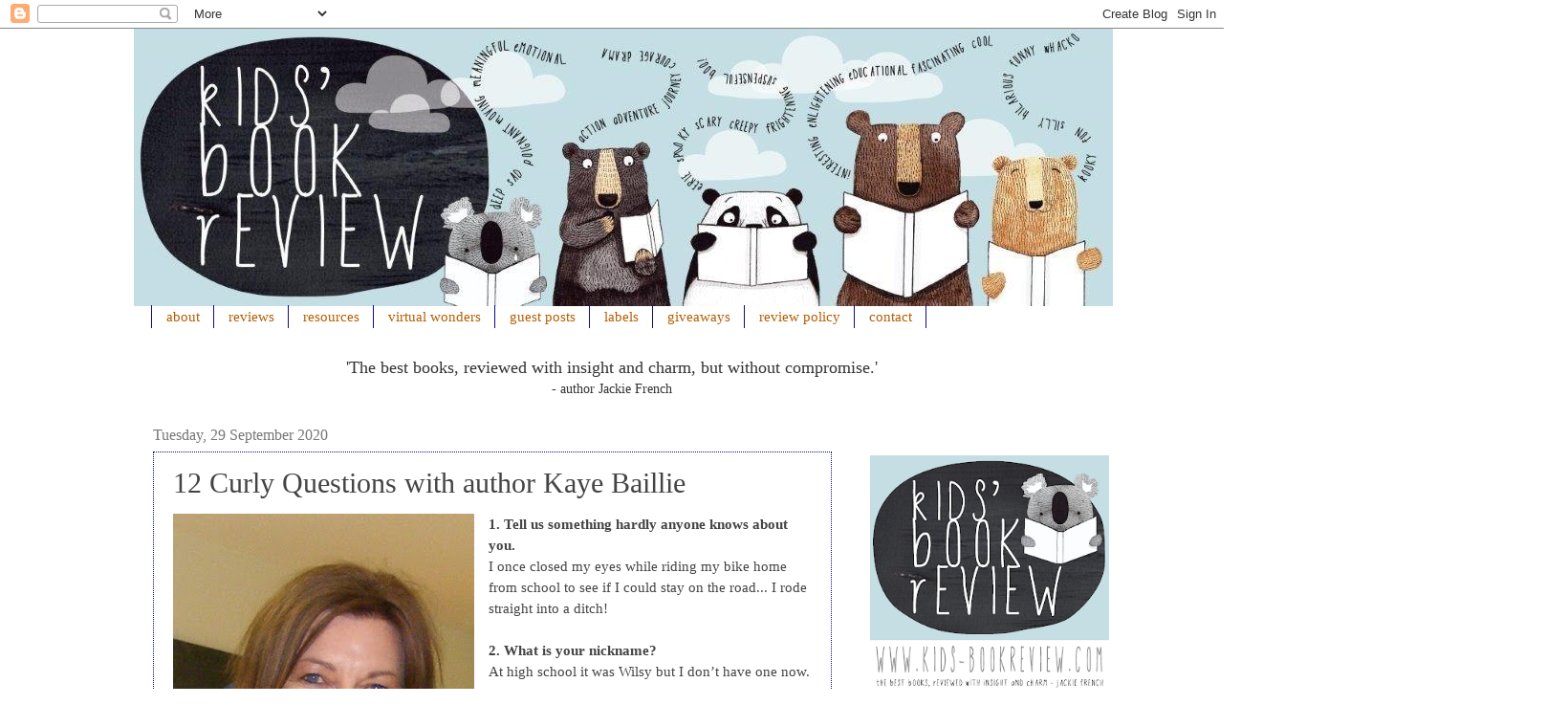

--- FILE ---
content_type: text/html; charset=UTF-8
request_url: http://www.kids-bookreview.com/2020/09/12-curly-questions-with-author-kaye.html
body_size: 23024
content:
<!DOCTYPE html>
<html class='v2' dir='ltr' xmlns='http://www.w3.org/1999/xhtml' xmlns:b='http://www.google.com/2005/gml/b' xmlns:data='http://www.google.com/2005/gml/data' xmlns:expr='http://www.google.com/2005/gml/expr' xmlns:fb='https://www.facebook.com/2008/fbml'>
<head>
<link href='https://www.blogger.com/static/v1/widgets/335934321-css_bundle_v2.css' rel='stylesheet' type='text/css'/>
<script src='http://ajax.googleapis.com/ajax/libs/jquery/2.0.0/jquery.min.js'></script>
<meta content='IE=EmulateIE7' http-equiv='X-UA-Compatible'/>
<meta content='width=1100' name='viewport'/>
<meta content='text/html; charset=UTF-8' http-equiv='Content-Type'/>
<meta content='blogger' name='generator'/>
<link href='http://www.kids-bookreview.com/favicon.ico' rel='icon' type='image/x-icon'/>
<link href='http://www.kids-bookreview.com/2020/09/12-curly-questions-with-author-kaye.html' rel='canonical'/>
<link rel="alternate" type="application/atom+xml" title="Kids&#39; Book Review - Atom" href="http://www.kids-bookreview.com/feeds/posts/default" />
<link rel="alternate" type="application/rss+xml" title="Kids&#39; Book Review - RSS" href="http://www.kids-bookreview.com/feeds/posts/default?alt=rss" />
<link rel="service.post" type="application/atom+xml" title="Kids&#39; Book Review - Atom" href="https://www.blogger.com/feeds/5262621871649615126/posts/default" />

<link rel="alternate" type="application/atom+xml" title="Kids&#39; Book Review - Atom" href="http://www.kids-bookreview.com/feeds/6729879411649800049/comments/default" />
<!--Can't find substitution for tag [blog.ieCssRetrofitLinks]-->
<link href='https://blogger.googleusercontent.com/img/b/R29vZ2xl/AVvXsEh48GTsa5DcuIHbgD5rYc9w6M7LE7QFwCV80CGEn03kxIsSn72JpbjLOxzBUS7K3Dm1Lj62jtCxcH9jTaR2sAJTKi7uvTCj2-fOp7INCYoRnvfnbsSRu8mAxYpDllJfguP1v5S0CzUJxvM/w315-h400/Kaye+Baillie+Head+Shot.jpg' rel='image_src'/>
<meta content='http://www.kids-bookreview.com/2020/09/12-curly-questions-with-author-kaye.html' property='og:url'/>
<meta content='12 Curly Questions with author Kaye Baillie' property='og:title'/>
<meta content='1. Tell us something hardly anyone knows about you. I once closed my eyes while riding my bike home from school to see if I could stay on th...' property='og:description'/>
<meta content='https://blogger.googleusercontent.com/img/b/R29vZ2xl/AVvXsEh48GTsa5DcuIHbgD5rYc9w6M7LE7QFwCV80CGEn03kxIsSn72JpbjLOxzBUS7K3Dm1Lj62jtCxcH9jTaR2sAJTKi7uvTCj2-fOp7INCYoRnvfnbsSRu8mAxYpDllJfguP1v5S0CzUJxvM/w1200-h630-p-k-no-nu/Kaye+Baillie+Head+Shot.jpg' property='og:image'/>
<title>Kids' Book Review: 12 Curly Questions with author Kaye Baillie</title>
<style id='page-skin-1' type='text/css'><!--
.post-body img, .post-body .tr-caption-container, .Profile img, .Image img, .BlogList .item-thumbnail img {
padding: 0px !important;
background: none !important;
border: none !important;
-moz-box-shadow: 0px 0px 0px transparent !important;
-webkit-box-shadow: 0px 0px 0px transparent !important;
box-shadow: 0px 0px 0px transparent !important;
}/*
-----------------------------------------------
Blogger Template Style
Name:     Watermark
Designer: Josh Peterson
URL:      www.noaesthetic.com
----------------------------------------------- */
/* Variable definitions
====================
<Variable name="keycolor" description="Main Color" type="color" default="#c0a154"/>
<Group description="Page Text" selector=".main-inner">
<Variable name="body.font" description="Font" type="font"
default="normal normal 14px century gothic"/>
<Variable name="body.text.color" description="Text Color" type="color" default="#333333"/>
</Group>
<Group description="Backgrounds" selector=".main-inner">
<Variable name="body.background.color" description="Outer Background" type="color" default="#c0a154"/>
<Variable name="footer.background.color" description="Footer Background" type="color" default="transparent"/>
</Group>
<Group description="Links" selector=".main-inner">
<Variable name="link.color" description="Link Color" type="color" default="#cc3300"/>
<Variable name="link.visited.color" description="Visited Color" type="color" default="#993322"/>
<Variable name="link.hover.color" description="Hover Color" type="color" default="#ff3300"/>
</Group>
<Group description="Blog Title" selector=".header">
<Variable name="header.font" description="Title Font" type="font"
default="normal normal 60px century gothic;"/>
<Variable name="header.text.color" description="Title Color" type="color" default="#ffffff" />
<Variable name="description.text.color" description="Description Color" type="color"
default="#997755" />
</Group>
<Group description="Tabs Text" selector=".tabs-outer .PageList">
<Variable name="tabs.font" description="Font" type="font"
default="normal normal 20px century gothic"/>
<Variable name="tabs.text.color" description="Text Color" type="color" default="#f1b500"/>
<Variable name="tabs.selected.text.color" description="Selected Color" type="color" default="#000000"/>
</Group>
<Group description="Tabs Background" selector=".tabs-outer .PageList">
<Variable name="tabs.background.color" description="Background Color" type="color" default="transparent"/>
<Variable name="tabs.separator.color" description="Separator Color" type="color" default="#ffffff"/>
</Group>
<Group description="Date Header" selector=".Blog">
<Variable name="date.font" description="Font" type="font"
default="normal normal 16px century gothic"/>
<Variable name="date.text.color" description="Text Color" type="color" default="#997755"/>
</Group>
<Group description="Post" selector=".post">
<Variable name="post.title.font" description="Title Font" type="font"
default="normal normal 30px Prestige Elite Std"/>
<Variable name="post.background.color" description="Background Color" type="color" default="transparent"/>
<Variable name="post.border.color" description="Border Color" type="color" default="#ccbb99" />
</Group>
<Group description="Post Footer" selector=".post-footer">
<Variable name="post.footer.text.color" description="Text Color" type="color" default="#997755"/>
</Group>
<Group description="Gadgets" selector=".sidebar .widget">
<Variable name="widget.title.font" description="Title Font" type="font"
default="normal normal 20px Prestige Elite Std"/>
<Variable name="widget.title.text.color" description="Title Color" type="color" default="#000000"/>
<Variable name="widget.alternate.text.color" description="Alternate Color" type="color" default="#777777"/>
</Group>
<Group description="Footer" selector=".footer-inner">
<Variable name="footer.text.color" description="Text Color" type="color" default="#444444"/>
<Variable name="footer.widget.title.text.color" description="Gadget Title Color" type="color" default="#b45f06"/>
</Group>
<Group description="Footer Links" selector=".footer-inner">
<Variable name="footer.link.color" description="Link Color" type="color" default="#f1b500"/>
<Variable name="footer.link.visited.color" description="Visited Color" type="color" default="#6eb5c3"/>
<Variable name="footer.link.hover.color" description="Hover Color" type="color" default="#777777"/>
</Group>
<Variable name="body.background" description="Body Background" type="background"
color="#ffffff" default="$(color) url(http://www.blogblog.com/1kt/watermark/body_background_birds.png) repeat scroll top left"/>
<Variable name="body.background.overlay" description="Overlay Background" type="background" color="#ffffff"
default="transparent url(http://www.blogblog.com/1kt/watermark/body_overlay_birds.png) no-repeat scroll top right"/>
<Variable name="body.background.overlay.height" description="Overlay Background Height" type="length" default="131px"/>
<Variable name="tabs.background.inner" description="Tabs Background Inner" type="url" default="none"/>
<Variable name="tabs.background.outer" description="Tabs Background Outer" type="url" default="none"/>
<Variable name="tabs.border.size" description="Tabs Border Size" type="length" default="0"/>
<Variable name="tabs.shadow.spread" description="Tabs Shadow Spread" type="length" default="0"/>
<Variable name="main.padding.top" description="Main Padding Top" type="length" default="30px"/>
<Variable name="main.cap.height" description="Main Cap Height" type="length" default="0"/>
<Variable name="main.cap.image" description="Main Cap Image" type="url" default="none"/>
<Variable name="main.cap.overlay" description="Main Cap Overlay" type="url" default="none"/>
<Variable name="main.background" description="Main Background" type="background"
default="transparent none no-repeat scroll top left"/>
<Variable name="post.background.url" description="Post Background URL" type="url"
default="url(http://www.blogblog.com/1kt/watermark/post_background_birds.png)"/>
<Variable name="post.border.size" description="Post Border Size" type="length" default="1px"/>
<Variable name="post.border.style" description="Post Border Style" type="string" default="dotted"/>
<Variable name="post.shadow.spread" description="Post Shadow Spread" type="length" default="0"/>
<Variable name="footer.background" description="Footer Background" type="background"
color="#ffffff" default="$(color) url(http://www.blogblog.com/1kt/watermark/body_background_navigator.png) repeat scroll top left"/>
<Variable name="startSide" description="Side where text starts in blog language" type="automatic" default="left"/>
<Variable name="endSide" description="Side where text ends in blog language" type="automatic" default="right"/>
*/
/* Use this with templates/1ktemplate-*.html */
/* Content
----------------------------------------------- */
body {
font: normal normal 14px century gothic;;
color: #444444;
background: #ffffff none no-repeat scroll center center;
}
html body .content-outer {
min-width: 0;
max-width: 100%;
width: 100%;
}
.content-outer {
font-size: 100%;
}
a:link {
text-decoration:none;
color: #f1b500;
}
a:visited {
text-decoration:none;
color: #6eb5c3;
}
a:hover {
text-decoration:underline;
color: #777777;
}
.body-fauxcolumns .cap-top {
margin-top: 30px;
background: #ffffff none no-repeat scroll center center;
height: 131px;
}
.content-inner {
padding: 0;
}
/* Header
----------------------------------------------- */
.header-inner .Header .titlewrapper,
.header-inner .Header .descriptionwrapper {
padding-left: 0px;
padding-right: 0px;
}
.Header h1 {
font: normal normal 60px century gothic;;
color: #ffffff;
text-shadow: 2px 2px rgba(0, 0, 0, .1);
}
.Header h1 a {
color: #ffffff;
}
.Header .description {
font-size: 140%;
color: #1cb287;
}
/* Tabs
----------------------------------------------- */
.tabs-inner .section {
margin: 0 19px;
}
.tabs-inner .PageList, .tabs-inner .LinkList, .tabs-inner .Labels {
margin-left: -15px;
margin-right: -5px;
background-color: transparent;
border-top: 0 solid #ffffff;
border-bottom: 0 solid #ffffff;
-moz-box-shadow: 0 0 0 rgba(0, 0, 0, .3);
-webkit-box-shadow: 0 0 0 rgba(0, 0, 0, .3);
-goog-ms-box-shadow: 0 0 0 rgba(0, 0, 0, .3);
box-shadow: 0 0 0 rgba(0, 0, 0, .3);
}
.tabs-inner .PageList .widget-content,
.tabs-inner .LinkList .widget-content,
.tabs-inner .Labels .widget-content {
margin: -3px -11px;
background: transparent none  no-repeat scroll right;
}
.tabs-inner .widget ul {
padding: 2px 25px;
max-height: 34px;
background: transparent none no-repeat scroll left;
}
.tabs-inner .widget li {
border: none;
}
.tabs-inner .widget li a {
display: inline-block;
padding: .25em 1em;
font: normal normal 14.5px century gothic;
color: #b45f06;
border-right: 1px solid #0d0d85;
}
.tabs-inner .widget li:first-child a {
border-left: 1px solid #0d0d85;
}
.tabs-inner .widget li.selected a, .tabs-inner .widget li a:hover {
color: #e7ab00;
}
/* Headings
----------------------------------------------- */
h2 {
font: normal normal 20px Prestige Elite Std;
color: #b45f06;
margin: 0 0 .5em;
}
h2.date-header {
font: normal normal 16px century gothic;
color: #777777;
}
/* Main
----------------------------------------------- */
.main-inner .column-center-inner,
.main-inner .column-left-inner,
.main-inner .column-right-inner {
padding: 0 5px;
}
.main-outer {
margin-top: 0;
background: transparent none no-repeat scroll top left;
}
.main-inner {
padding-top: 30px;
}
.main-cap-top {
position: relative;
}
.main-cap-top .cap-right {
position: absolute;
height: 0;
width: 100%;
bottom: 0;
background: transparent none repeat-x scroll bottom center;
}
.main-cap-top .cap-left {
position: absolute;
height: 245px;
width: 280px;
right: 0;
bottom: 0;
background: transparent none no-repeat scroll bottom left;
}
/* Posts
----------------------------------------------- */
.post-outer {
padding: 15px 20px;
margin: 0 0 25px;
background: transparent url(http://www.blogblog.com/1kt/watermark/post_background_birds.png) repeat scroll top left;
_background-image: none;
border: dotted 1px #0d0d85;
-moz-box-shadow: 0 0 0 rgba(0, 0, 0, .1);
-webkit-box-shadow: 0 0 0 rgba(0, 0, 0, .1);
-goog-ms-box-shadow: 0 0 0 rgba(0, 0, 0, .1);
box-shadow: 0 0 0 rgba(0, 0, 0, .1);
}
h3.post-title {
font: normal normal 30px Prestige Elite Std;
margin: 0;
}
.comments h4 {
font: normal normal 30px Prestige Elite Std;
margin: 1em 0 0;
}
.post-body {
font-size: 105%;
line-height: 1.5;
position: relative;
}
.post-header {
margin: 0 0 1em;
color: #0d0d85;
}
.post-footer {
margin: 10px 0 0;
padding: 10px 0 0;
color: #0d0d85;
border-top: dashed 1px #f1b500;
}
#blog-pager {
font-size: 140%
}
#comments .comment-author {
padding-top: 1.5em;
border-top: dashed 1px #f1b500;
background-position: 0 1.5em;
}
#comments .comment-author:first-child {
padding-top: 0;
border-top: none;
}
.avatar-image-container {
margin: .2em 0 0;
}
/* Widgets
----------------------------------------------- */
.widget ul, .widget #ArchiveList ul.flat {
padding: 0;
list-style: none;
}
.widget ul li, .widget #ArchiveList ul.flat li {
padding: .35em 0;
text-indent: 0;
border-top: dashed 1px #f1b500;
}
.widget ul li:first-child, .widget #ArchiveList ul.flat li:first-child {
border-top: none;
}
.widget .post-body ul {
list-style: disc;
}
.widget .post-body ul li {
border: none;
}
.widget .zippy {
color: #f1b500;
}
.post-body img, .post-body .tr-caption-container, .Profile img, .Image img,
.BlogList .item-thumbnail img {
padding: 5px;
background: #fff;
-moz-box-shadow: 1px 1px 5px rgba(0, 0, 0, .5);
-webkit-box-shadow: 1px 1px 5px rgba(0, 0, 0, .5);
-goog-ms-box-shadow: 1px 1px 5px rgba(0, 0, 0, .5);
box-shadow: 1px 1px 5px rgba(0, 0, 0, .5);
}
.post-body img, .post-body .tr-caption-container {
padding: 8px;
}
.post-body .tr-caption-container {
color: #333333;
}
.post-body .tr-caption-container img {
padding: 0;
background: transparent;
border: none;
-moz-box-shadow: 0 0 0 rgba(0, 0, 0, .1);
-webkit-box-shadow: 0 0 0 rgba(0, 0, 0, .1);
-goog-ms-box-shadow: 0 0 0 rgba(0, 0, 0, .1);
box-shadow: 0 0 0 rgba(0, 0, 0, .1);
}
/* Footer
----------------------------------------------- */
.footer-outer {
color:#777777;
background: #ffffff url(http://www.blogblog.com/1kt/watermark/body_background_navigator.png) repeat scroll top left;
}
.footer-outer a {
color: #f1b500;
}
.footer-outer a:visited {
color: #777777;
}
.footer-outer a:hover {
color: #0d0d85;
}
.footer-outer .widget h2 {
color: #e7ab00;
}
.Post-header { font-variant:small-caps; }#Header1 {width:1500px;margin:0 auto}
--></style>
<style id='template-skin-1' type='text/css'><!--
body {
min-width: 1000px;
}
.content-outer, .content-fauxcolumn-outer, .region-inner {
min-width: 1000px;
max-width: 1000px;
_width: 1000px;
}
.main-inner .columns {
padding-left: 0px;
padding-right: 250px;
}
.main-inner .fauxcolumn-center-outer {
left: 0px;
right: 250px;
/* IE6 does not respect left and right together */
_width: expression(this.parentNode.offsetWidth -
parseInt("0px") -
parseInt("250px") + 'px');
}
.main-inner .fauxcolumn-left-outer {
width: 0px;
}
.main-inner .fauxcolumn-right-outer {
width: 250px;
}
.main-inner .column-left-outer {
width: 0px;
right: 100%;
margin-left: -0px;
}
.main-inner .column-right-outer {
width: 250px;
margin-right: -250px;
}
#layout {
min-width: 0;
}
#layout .content-outer {
min-width: 0;
width: 900px;
}
#layout .region-inner {
min-width: 0;
width: auto;
}
--></style>
<script type='text/javascript'>

  var _gaq = _gaq || [];
  _gaq.push(['_setAccount', 'UA-27217843-1']);
  _gaq.push(['_trackPageview']);

  (function() {
    var ga = document.createElement('script'); ga.type = 'text/javascript'; ga.async = true;
    ga.src = ('https:' == document.location.protocol ? 'https://ssl' : 'http://www') + '.google-analytics.com/ga.js';
    var s = document.getElementsByTagName('script')[0]; s.parentNode.insertBefore(ga, s);
  })();

</script>
<script type='text/javascript'>

  var _gaq = _gaq || [];
  _gaq.push(['_setAccount', 'UA-27217843-1']);
  _gaq.push(['_trackPageview']);

  (function() {
    var ga = document.createElement('script'); ga.type = 'text/javascript'; ga.async = true;
    ga.src = ('https:' == document.location.protocol ? 'https://ssl' : 'http://www') + '.google-analytics.com/ga.js';
    var s = document.getElementsByTagName('script')[0]; s.parentNode.insertBefore(ga, s);
  })();

</script>
<link href='https://www.blogger.com/dyn-css/authorization.css?targetBlogID=5262621871649615126&amp;zx=634c4729-13a7-4b68-b659-818a4ad98677' media='none' onload='if(media!=&#39;all&#39;)media=&#39;all&#39;' rel='stylesheet'/><noscript><link href='https://www.blogger.com/dyn-css/authorization.css?targetBlogID=5262621871649615126&amp;zx=634c4729-13a7-4b68-b659-818a4ad98677' rel='stylesheet'/></noscript>
<meta name='google-adsense-platform-account' content='ca-host-pub-1556223355139109'/>
<meta name='google-adsense-platform-domain' content='blogspot.com'/>

</head>
<body class='loading'>
<div class='navbar section' id='navbar'><div class='widget Navbar' data-version='1' id='Navbar1'><script type="text/javascript">
    function setAttributeOnload(object, attribute, val) {
      if(window.addEventListener) {
        window.addEventListener('load',
          function(){ object[attribute] = val; }, false);
      } else {
        window.attachEvent('onload', function(){ object[attribute] = val; });
      }
    }
  </script>
<div id="navbar-iframe-container"></div>
<script type="text/javascript" src="https://apis.google.com/js/platform.js"></script>
<script type="text/javascript">
      gapi.load("gapi.iframes:gapi.iframes.style.bubble", function() {
        if (gapi.iframes && gapi.iframes.getContext) {
          gapi.iframes.getContext().openChild({
              url: 'https://www.blogger.com/navbar/5262621871649615126?po\x3d6729879411649800049\x26origin\x3dhttp://www.kids-bookreview.com',
              where: document.getElementById("navbar-iframe-container"),
              id: "navbar-iframe"
          });
        }
      });
    </script><script type="text/javascript">
(function() {
var script = document.createElement('script');
script.type = 'text/javascript';
script.src = '//pagead2.googlesyndication.com/pagead/js/google_top_exp.js';
var head = document.getElementsByTagName('head')[0];
if (head) {
head.appendChild(script);
}})();
</script>
</div></div>
<div class='body-fauxcolumns'>
<div class='fauxcolumn-outer body-fauxcolumn-outer'>
<div class='cap-top'>
<div class='cap-left'></div>
<div class='cap-right'></div>
</div>
<div class='fauxborder-left'>
<div class='fauxborder-right'></div>
<div class='fauxcolumn-inner'>
</div>
</div>
<div class='cap-bottom'>
<div class='cap-left'></div>
<div class='cap-right'></div>
</div>
</div>
</div>
<div class='content'>
<div class='content-fauxcolumns'>
<div class='fauxcolumn-outer content-fauxcolumn-outer'>
<div class='cap-top'>
<div class='cap-left'></div>
<div class='cap-right'></div>
</div>
<div class='fauxborder-left'>
<div class='fauxborder-right'></div>
<div class='fauxcolumn-inner'>
</div>
</div>
<div class='cap-bottom'>
<div class='cap-left'></div>
<div class='cap-right'></div>
</div>
</div>
</div>
<div class='content-outer'>
<div class='content-cap-top cap-top'>
<div class='cap-left'></div>
<div class='cap-right'></div>
</div>
<div class='fauxborder-left content-fauxborder-left'>
<div class='fauxborder-right content-fauxborder-right'></div>
<div class='content-inner'>
<header>
<div class='header-outer'>
<div class='header-cap-top cap-top'>
<div class='cap-left'></div>
<div class='cap-right'></div>
</div>
<div class='fauxborder-left header-fauxborder-left'>
<div class='fauxborder-right header-fauxborder-right'></div>
<div class='region-inner header-inner'>
<div class='header section' id='header'><div class='widget Header' data-version='1' id='Header1'>
<div id='header-inner'>
<a href='http://www.kids-bookreview.com/' style='display: block'>
<img alt='Kids&#39; Book Review' height='290px; ' id='Header1_headerimg' src='https://blogger.googleusercontent.com/img/b/R29vZ2xl/AVvXsEgyAc5Z-bTDnNprz9X5jDhk0l-WiF3k1ocfrGiazOlgKK3SX-jr5dYcrtnyhYVuBfpui6iJUQYjAs-r-5LjT_00kQ6i6_gI5D8tqlhE0MXKvDXMqmfqw8Q6gqE6_3DReUipXvtZnoa8k1VF/s1600/KBR+header+sep+2017+large.jpg' style='display: block' width='1024px; '/>
</a>
</div>
</div></div>
</div>
</div>
<div class='header-cap-bottom cap-bottom'>
<div class='cap-left'></div>
<div class='cap-right'></div>
</div>
</div>
</header>
<div class='tabs-outer'>
<div class='tabs-cap-top cap-top'>
<div class='cap-left'></div>
<div class='cap-right'></div>
</div>
<div class='fauxborder-left tabs-fauxborder-left'>
<div class='fauxborder-right tabs-fauxborder-right'></div>
<div class='region-inner tabs-inner'>
<div class='tabs section' id='crosscol'><div class='widget PageList' data-version='1' id='PageList1'>
<h2>Pages</h2>
<div class='widget-content'>
<ul>
<li>
<a href='http://www.kids-bookreview.com/p/about.html'>about</a>
</li>
<li>
<a href='http://www.kids-bookreview.com/p/reviews.html'>reviews</a>
</li>
<li>
<a href='http://www.kids-bookreview.com/p/teach.html'>resources</a>
</li>
<li>
<a href='http://www.kids-bookreview.com/p/virtual-wonders.html'>virtual wonders</a>
</li>
<li>
<a href='http://www.kids-bookreview.com/p/guest-posts.html'>guest posts</a>
</li>
<li>
<a href='http://www.kids-bookreview.com/p/labels.html'>labels</a>
</li>
<li>
<a href='http://www.kids-bookreview.com/p/giveaways.html'>giveaways</a>
</li>
<li>
<a href='http://www.kids-bookreview.com/p/policy.html'>review policy</a>
</li>
<li>
<a href='http://www.kids-bookreview.com/p/contact.html'>contact</a>
</li>
</ul>
<div class='clear'></div>
</div>
</div></div>
<div class='tabs section' id='crosscol-overflow'><div class='widget HTML' data-version='1' id='HTML10'>
<div class='widget-content'>
<center><span =""  style="color:#333333;"><span =""  style="font-size:large;">'The best books, reviewed with insight and charm, but without compromise.'</span><br /> - author Jackie French</span></center>
</div>
<div class='clear'></div>
</div></div>
</div>
</div>
<div class='tabs-cap-bottom cap-bottom'>
<div class='cap-left'></div>
<div class='cap-right'></div>
</div>
</div>
<div class='main-outer'>
<div class='main-cap-top cap-top'>
<div class='cap-left'></div>
<div class='cap-right'></div>
</div>
<div class='fauxborder-left main-fauxborder-left'>
<div class='fauxborder-right main-fauxborder-right'></div>
<div class='region-inner main-inner'>
<div class='columns fauxcolumns'>
<div class='fauxcolumn-outer fauxcolumn-center-outer'>
<div class='cap-top'>
<div class='cap-left'></div>
<div class='cap-right'></div>
</div>
<div class='fauxborder-left'>
<div class='fauxborder-right'></div>
<div class='fauxcolumn-inner'>
</div>
</div>
<div class='cap-bottom'>
<div class='cap-left'></div>
<div class='cap-right'></div>
</div>
</div>
<div class='fauxcolumn-outer fauxcolumn-left-outer'>
<div class='cap-top'>
<div class='cap-left'></div>
<div class='cap-right'></div>
</div>
<div class='fauxborder-left'>
<div class='fauxborder-right'></div>
<div class='fauxcolumn-inner'>
</div>
</div>
<div class='cap-bottom'>
<div class='cap-left'></div>
<div class='cap-right'></div>
</div>
</div>
<div class='fauxcolumn-outer fauxcolumn-right-outer'>
<div class='cap-top'>
<div class='cap-left'></div>
<div class='cap-right'></div>
</div>
<div class='fauxborder-left'>
<div class='fauxborder-right'></div>
<div class='fauxcolumn-inner'>
</div>
</div>
<div class='cap-bottom'>
<div class='cap-left'></div>
<div class='cap-right'></div>
</div>
</div>
<!-- corrects IE6 width calculation -->
<div class='columns-inner'>
<div class='column-center-outer'>
<div class='column-center-inner'>
<div class='main section' id='main'><div class='widget Blog' data-version='1' id='Blog1'>
<div class='blog-posts hfeed'>

          <div class="date-outer">
        
<h2 class='date-header'><span>Tuesday, 29 September 2020</span></h2>

          <div class="date-posts">
        
<div class='post-outer'>
<div class='post hentry'>
<a name='6729879411649800049'></a>
<h3 class='post-title entry-title'>
12 Curly Questions with author Kaye Baillie
</h3>
<div class='post-header'>
<div class='post-header-line-1'></div>
</div>
<div class='post-body entry-content' id='post-body-6729879411649800049'>
<p><!--[if gte mso 9]><xml>
 <w:WordDocument>
  <w:View>Normal</w:View>
  <w:Zoom>0</w:Zoom>
  <w:TrackMoves/>
  <w:TrackFormatting/>
  <w:PunctuationKerning/>
  <w:ValidateAgainstSchemas/>
  <w:SaveIfXMLInvalid>false</w:SaveIfXMLInvalid>
  <w:IgnoreMixedContent>false</w:IgnoreMixedContent>
  <w:AlwaysShowPlaceholderText>false</w:AlwaysShowPlaceholderText>
  <w:DoNotPromoteQF/>
  <w:LidThemeOther>EN-AU</w:LidThemeOther>
  <w:LidThemeAsian>X-NONE</w:LidThemeAsian>
  <w:LidThemeComplexScript>X-NONE</w:LidThemeComplexScript>
  <w:Compatibility>
   <w:BreakWrappedTables/>
   <w:SnapToGridInCell/>
   <w:WrapTextWithPunct/>
   <w:UseAsianBreakRules/>
   <w:DontGrowAutofit/>
   <w:SplitPgBreakAndParaMark/>
   <w:EnableOpenTypeKerning/>
   <w:DontFlipMirrorIndents/>
   <w:OverrideTableStyleHps/>
  </w:Compatibility>
  <m:mathPr>
   <m:mathFont m:val="Cambria Math"/>
   <m:brkBin m:val="before"/>
   <m:brkBinSub m:val="&#45;-"/>
   <m:smallFrac m:val="off"/>
   <m:dispDef/>
   <m:lMargin m:val="0"/>
   <m:rMargin m:val="0"/>
   <m:defJc m:val="centerGroup"/>
   <m:wrapIndent m:val="1440"/>
   <m:intLim m:val="subSup"/>
   <m:naryLim m:val="undOvr"/>
  </m:mathPr></w:WordDocument>
</xml><![endif]--><b></b></p><div class="separator" style="clear: both; text-align: center;"><b><a href="https://blogger.googleusercontent.com/img/b/R29vZ2xl/AVvXsEh48GTsa5DcuIHbgD5rYc9w6M7LE7QFwCV80CGEn03kxIsSn72JpbjLOxzBUS7K3Dm1Lj62jtCxcH9jTaR2sAJTKi7uvTCj2-fOp7INCYoRnvfnbsSRu8mAxYpDllJfguP1v5S0CzUJxvM/s792/Kaye+Baillie+Head+Shot.jpg" imageanchor="1" style="clear: left; float: left; margin-bottom: 1em; margin-right: 1em;"><img border="0" data-original-height="792" data-original-width="623" height="400" src="https://blogger.googleusercontent.com/img/b/R29vZ2xl/AVvXsEh48GTsa5DcuIHbgD5rYc9w6M7LE7QFwCV80CGEn03kxIsSn72JpbjLOxzBUS7K3Dm1Lj62jtCxcH9jTaR2sAJTKi7uvTCj2-fOp7INCYoRnvfnbsSRu8mAxYpDllJfguP1v5S0CzUJxvM/w315-h400/Kaye+Baillie+Head+Shot.jpg" width="315" /></a></b></div><p><b>1. Tell us something hardly anyone knows about you. </b><br />I once closed my eyes while riding my bike home from school to see if I could stay on the road... I rode straight into a ditch! <br /><br /><b>2. What is your nickname? <br /></b>At high school it was Wilsy but I don&#8217;t have one now. <br /><br /><b>3. What is your greatest fear? </b><br />I am terrified of riding ferris wheels and of heights in general. <br /><b><br />4. Describe your writing style in 10 words. </b><br />Heartwarming and emotional or takes readers on a rollicking ride. <span></span></p><a name="more"></a><br /><b>5. Tell us five positive words that describe you as a writer. </b><br />Curious, boppy, emotional, determined, proud. <br /><br /><b>6. What book character would you be, and why? </b><br />Maya from <i>Maya and Cat</i> by Caroline Magerl. Maya is observant, kind, reactive and fair. Maya is determined to make sure Cat finds its home and sets out to ensure this happens, even if it means giving up her new-found friend. <br /><br /><b>7. If you could time travel, what year would you go to and why?&nbsp; </b><br />I would travel to 3020, one thousand years from now to see what people are doing and how things are going. <br /><br /><b>8. What would your 10-year-old self say to you now? </b><br />Why did it take so long for your first picture book to come out? <br /><br /><b>9. Who is your greatest influence? </b><br />My mother and sister. They were such funny, lovely, great people who I adored and respected enormously. We &#8216;got&#8217; each other so well that I could always be myself around them and they encouraged all my writing attempts. <br /><br /><b>10. What/who made you start writing? </b><br />I wrote when I was a kid because I wanted to put my ideas down, turn them into stories and bring them to life. This is the same for me now. It was just something I wanted to do. Nobody actually got me started. Although I remember admiring my sister&#8217;s story called Salt Water, which she wrote in primary school, about a world flooded by the sea. I always wanted to be like her. <br /><br /><b>11. What is your favourite word and why?&nbsp; </b><br />Kerfuffle. It makes me think of something going wrong but in a humorous way. <br /><br /><b>12. If you could only read one book for the rest of your life, what would it be?   </b><br />The Faraway Tree by Enid Blyton. I could go on adventures with the children up the tree and visit the Land of Take What You Want.&nbsp;<p></p><span><!--more--></span><span><!--more--></span><p>&nbsp;<a href="https://blogger.googleusercontent.com/img/b/R29vZ2xl/AVvXsEh9Wtlw7ZoZ6P4-1oM6pl1pg6qTjy8ZMt5r4Xt2RczFAP9x41n-nhAPwhpxQycGAEtwYrq1Chxe365re9RqefxsU5_qNoJmsOt1Cildpa007HuW7czqAnwopOnqlsJkElJXvxjnd3M9lOY/s1600/boo-loves-books.jpg" imageanchor="1" style="margin-left: 1em; margin-right: 1em;"><img border="0" data-original-height="1600" data-original-width="1409" height="640" src="https://blogger.googleusercontent.com/img/b/R29vZ2xl/AVvXsEh9Wtlw7ZoZ6P4-1oM6pl1pg6qTjy8ZMt5r4Xt2RczFAP9x41n-nhAPwhpxQycGAEtwYrq1Chxe365re9RqefxsU5_qNoJmsOt1Cildpa007HuW7czqAnwopOnqlsJkElJXvxjnd3M9lOY/w564-h640/boo-loves-books.jpg" width="564" /></a></p>Kaye has a Diploma in Professional Writing and Editing which she began 
while still an Executive Assistant in a power supply company in 
Melbourne. Following her passion for picture books and storytelling, 
Kaye continued to study creative writing to achieve her goal of becoming
 a full-time children&#8217;s author. One of her recent titles is shortlisted 
(2019) in the Western Australian Young Readers&#8217; Book Awards and the NSW 
Premier&#8217;s History Awards. She has a passion for telling stories about 
remarkable people. Kaye has four forthcoming picture books. She is an 
active member and the Assistant Co-ordinator of SCBWI Victoria and is a 
member of the Children&#8217;s Book Council of Australia. Kaye lives in a 
Victorian coastal town with her family and high maintenance pets. She 
loves baking and eating puddings. For more information, see <a href="https://www.blogger.com/#">www.kayebaillie.weebly.com</a>.
<div style='clear: both;'></div>
</div>
<div class='post-footer'>
<div class='post-footer-line post-footer-line-1'><span class='post-author vcard'>
Posted by
<span class='fn'>Penny Harrison</span>
</span>
<span class='post-timestamp'>
at
<a class='timestamp-link' href='http://www.kids-bookreview.com/2020/09/12-curly-questions-with-author-kaye.html' rel='bookmark' title='permanent link'><abbr class='published' title='2020-09-29T05:00:00+10:00'>05:00</abbr></a>
</span>
<span class='post-comment-link'>
</span>
<span class='post-icons'>
<span class='item-action'>
<a href='https://www.blogger.com/email-post/5262621871649615126/6729879411649800049' title='Email Post'>
<img alt='' class='icon-action' height='13' src='http://img1.blogblog.com/img/icon18_email.gif' width='18'/>
</a>
</span>
</span>
<div class='post-share-buttons goog-inline-block'>
<a class='goog-inline-block share-button sb-email' href='https://www.blogger.com/share-post.g?blogID=5262621871649615126&postID=6729879411649800049&target=email' target='_blank' title='Email This'><span class='share-button-link-text'>Email This</span></a><a class='goog-inline-block share-button sb-blog' href='https://www.blogger.com/share-post.g?blogID=5262621871649615126&postID=6729879411649800049&target=blog' onclick='window.open(this.href, "_blank", "height=270,width=475"); return false;' target='_blank' title='BlogThis!'><span class='share-button-link-text'>BlogThis!</span></a><a class='goog-inline-block share-button sb-twitter' href='https://www.blogger.com/share-post.g?blogID=5262621871649615126&postID=6729879411649800049&target=twitter' target='_blank' title='Share to X'><span class='share-button-link-text'>Share to X</span></a><a class='goog-inline-block share-button sb-facebook' href='https://www.blogger.com/share-post.g?blogID=5262621871649615126&postID=6729879411649800049&target=facebook' onclick='window.open(this.href, "_blank", "height=430,width=640"); return false;' target='_blank' title='Share to Facebook'><span class='share-button-link-text'>Share to Facebook</span></a><a class='goog-inline-block share-button sb-pinterest' href='https://www.blogger.com/share-post.g?blogID=5262621871649615126&postID=6729879411649800049&target=pinterest' target='_blank' title='Share to Pinterest'><span class='share-button-link-text'>Share to Pinterest</span></a>
</div>
<span class='post-backlinks post-comment-link'>
</span>
</div>
<div class='post-footer-line post-footer-line-2'><span class='post-labels'>
Labels:
<a href='http://www.kids-bookreview.com/search/label/12%20Curly%20Questions' rel='tag'>12 Curly Questions</a>,
<a href='http://www.kids-bookreview.com/search/label/Australian%20Author' rel='tag'>Australian Author</a>,
<a href='http://www.kids-bookreview.com/search/label/Author%20Interviews' rel='tag'>Author Interviews</a>,
<a href='http://www.kids-bookreview.com/search/label/Authors' rel='tag'>Authors</a>,
<a href='http://www.kids-bookreview.com/search/label/Penny%20Harrison' rel='tag'>Penny Harrison</a>,
<a href='http://www.kids-bookreview.com/search/label/Picture%20Books' rel='tag'>Picture Books</a>
</span>
</div>
<div class='post-footer-line post-footer-line-3'></div>
</div>
</div>
<div class='comments' id='comments'>
<a name='comments'></a>
</div>
</div>

        </div></div>
      
</div>
<div class='blog-pager' id='blog-pager'>
<span id='blog-pager-newer-link'>
<a class='blog-pager-newer-link' href='http://www.kids-bookreview.com/2020/09/review-puffin-book-of-big-dreams.html' id='Blog1_blog-pager-newer-link' title='Newer Post'>Newer Post</a>
</span>
<span id='blog-pager-older-link'>
<a class='blog-pager-older-link' href='http://www.kids-bookreview.com/2020/09/winner-remy-lai-double-book-pack-pie-in.html' id='Blog1_blog-pager-older-link' title='Older Post'>Older Post</a>
</span>
<a class='home-link' href='http://www.kids-bookreview.com/'>Home</a>
</div>
<div class='clear'></div>
<div class='post-feeds'>
</div>
</div></div>
</div>
</div>
<div class='column-left-outer'>
<div class='column-left-inner'>
<aside>
</aside>
</div>
</div>
<div class='column-right-outer'>
<div class='column-right-inner'>
<aside>
<div class='sidebar section' id='sidebar-right-1'><div class='widget HTML' data-version='1' id='HTML2'>
<div class='widget-content'>
<script>
jQuery(document).ready(function() {
var offset = 220;
var duration = 500;
jQuery(window).scroll(function() {
if (jQuery(this).scrollTop() > offset) {
jQuery('.back-to-top').fadeIn(duration);
} else {
jQuery('.back-to-top').fadeOut(duration);
}
});
jQuery('.back-to-top').click(function(event) {
event.preventDefault();
jQuery('html, body').animate({scrollTop: 0}, duration);
return false;
})
});
</script>
<style>
div#page {
max-width: 900px;
margin-left: auto;
margin-right: auto;
padding: 20px;
}
.back-to-top {
position: fixed;
bottom: 2em;
right: 0px;
text-decoration: none;
color: #000000;
background-color: rgba(0, 0, 0, 0);
font-size: 12px;
padding: 1em;
display: none;
}
.back-to-top:hover {
text-decoration: none;
}
</style>
<a href="#" class="back-to-top"><img src="https://blogger.googleusercontent.com/img/b/R29vZ2xl/AVvXsEjhZ-NuCHrPk_HpjlDx0l5ASnTj6H7tbsHfmlKw4vqpGMBZMIpV5XgtF0sgbhZtIvEtIQ5I_SCyj6ahikC-miPboXRb0GX9b5LgA3NegyOxmcoIHcKcpZUWH-IB_yjmoz52f6dnWH95j_E/s1600/1.+Back-To-Top+Button+-+Techtspot.png" alt="Back to Top" / /></a>
</div>
<div class='clear'></div>
</div><div class='widget HTML' data-version='1' id='HTML12'>
<div class='widget-content'>
<a href="http://www.kids-bookreview.com/"><img alt="WWW.KIDS-BOOKREVIEW.COM" border="0" data-original-height="1600" data-original-width="1600" height="250" src="https://blogger.googleusercontent.com/img/b/R29vZ2xl/AVvXsEj0nR03h8ZvftsQaMYG4k_dz9kKehN8MHXfHD-bZOQ07Zl02Yn-CiA6Qk1ugLq4tWOXzJF60ZazrCpmaDlKzC2_Db3BGKy5OG0-VBtxkVeCWZRSRKX_Q0fpSrKJdCYYtr4jI-DF-51co9IZ/s320/KBR+header+sep+2017-09.png" width="250" / /></a><br /><br /><a href="mailto:dimityspowell@gmail.com" target="_blank"><img border="0" height="87" src="https://blogger.googleusercontent.com/img/b/R29vZ2xl/AVvXsEit03NFfYiiyi0xIZ1a8sz5dcCIAuyR-zDuFWIDfZ67BxmikQW3u2ReNCHCKb0SlLuYLTRZb9USu-WkpeaPUivi0ijKTSYaLVSLKEmrawptCrYnSSIc6G4il11Dn5Wg600zGNQ9bWRYHLXC/s200/KBR+SN+button+email.jpg" width="94" / /></a><a href="https://www.facebook.com/KidsBookReview" target="_blank"><img border="0" height="86" src="https://blogger.googleusercontent.com/img/b/R29vZ2xl/AVvXsEh6mCgAh5XFaO50cITtz-v4kY7QK0j74wGl8u5JXnbEdTQ7Iz3vnSuFqOnQeV_bGT0crkc8cPWa7Hu88RjwddnIl2ZAzq42HkHr5iskGSRd1Htx9exgXZYViGcRx0b4dPsPHUFGRDOSl8SW/s200/KBR+SN+button+facebook.jpg" width="90" / /></a><a href="https://www.instagram.com/kids_bookreview/?hl=en"  target="_blank"><img alt="https://www.instagram.com/kids_bookreview/?hl=en" border="0" data-original-height="754" data-original-width="818" height="87" src="https://blogger.googleusercontent.com/img/b/R29vZ2xl/AVvXsEgHiG03o6bYvDhsouEeoZXJ5ZxOGIVbEhF4kOgNnt0OkQg9isO2jZvpzAJ8k7PQpGMfvoY6NFL_kC-JqN6zl5Q6yJXy_4_IXDc4LsY5WB8eXyt432htA2JTuSeXgb4oiHI1DUTLj4kr-uuW/s200/website+instagram+widget.png" width="94" / /></a><a href="https://twitter.com/kidsBookReview" target="_blank"><img border="0" height="87" src="https://blogger.googleusercontent.com/img/b/R29vZ2xl/AVvXsEj0GRusXlgqPffqa0UpnAGEBQduc3Im4yaytTDqbmIK0_ckL6-I0IAjH3Sn8C2rn2F9w9rjPb2vHwia9LXBmF3rRX7-Ac1xCJ6UBGVKBHI-KMcav6Y_gZ4k6949ydW_CRzM9QviycZzBKHs/s200/KBR+SN+button+twitter.jpg" width="94" / /></a><a href="http://pinterest.com/kidsbookreview/" target="_blank"><img border="0" height="87" src="https://blogger.googleusercontent.com/img/b/R29vZ2xl/AVvXsEgM-rnqyxT5AncK_HAThh5itHb-1gGut9FD9iIg65uo-zZ7yXnv5gqBxVPyw_BRLNFHeRnzLwSSLdxbYwscuh38lC42gErP8ju94OX4rjnigfiEtlkfe5ijc7_JiCI6joRUYj7lukYjEwzR/s200/KBR+SN+button+pinterest.jpg" width="92" / /></a><a href="http://www.kids-bookreview.com/p/virtual-wonders.html" target="_blank"><img alt="http://www.kids-bookreview.com/p/virtual-wonders.html" border="0" data-original-height="719" data-original-width="782" height="87" src="https://blogger.googleusercontent.com/img/b/R29vZ2xl/AVvXsEjy0azQx-Y3_sPCUw5iBvTiLBq66fJlv9px90KcEa-rXAxtI7Hud7HA0HjJFL8uCDd3tSFFDxJGJaNcKaSCtf-Pkc2NUGX0uJBsDwsqiDFTy-zTZ9hJzg8adW0rFglEWNea_5bcvnHayDBw/s200/WEBSITE+youtube+widget.png" width="94" / /></a>  <br /><p></p><iframe allowtransparency="true" frameborder="0" scrolling="no" src="http://www.facebook.com/plugins/likebox.php?href=http%3A%2F%2Fwww.facebook.com%2FKidsBookReview&amp;width=200&amp;colorscheme=light&amp;show_faces=false&amp;border_color&amp;stream=false&amp;header=true&amp;height=65" style="border: none; height: 65px; overflow: hidden; width: 200px;"></iframe><br /><a class="twitter-follow-button" count="false" href="https://twitter.com/KidsBookReview">Follow<br />@KidsBookReview</a>
</div>
<div class='clear'></div>
</div><div class='widget BlogSearch' data-version='1' id='BlogSearch1'>
<h2 class='title'>find it here</h2>
<div class='widget-content'>
<div id='BlogSearch1_form'>
<form action='http://www.kids-bookreview.com/search' class='gsc-search-box' target='_top'>
<table cellpadding='0' cellspacing='0' class='gsc-search-box'>
<tbody>
<tr>
<td class='gsc-input'>
<input autocomplete='off' class='gsc-input' name='q' size='10' title='search' type='text' value=''/>
</td>
<td class='gsc-search-button'>
<input class='gsc-search-button' title='search' type='submit' value='Search'/>
</td>
</tr>
</tbody>
</table>
</form>
</div>
</div>
<div class='clear'></div>
</div><div class='widget HTML' data-version='1' id='HTML17'>
<div class='widget-content'>
<a href="http://www.kids-bookreview.com/p/bookish-links.html"><img alt="http://www.kids-bookreview.com/p/bookish-links.html" border="0" data-original-height="236" data-original-width="1217" height="49" src="https://blogger.googleusercontent.com/img/b/R29vZ2xl/AVvXsEgTKCzVN9gEDgMvTfRXLYZUCCersYPQkLJrRRmuzlvuWoSDZWsFa2PBuW21eGUfD3htrDv9BdzTVLClUnKxJLF579YuAHIv899tbWd4cLIAD_-w7DP6nBdHv7KtJ6iUS4hG6PhQ08pZI-Lo/s320/KBR+labels+book+links.png" width="249" / /></a><br /><br /><a href="http://www.kids-bookreview.com/search/label/Book%20Lists"><img alt="http://www.kids-bookreview.com/p/book-lists.html" border="0" data-original-height="236" data-original-width="1217" height="49" src="https://blogger.googleusercontent.com/img/b/R29vZ2xl/AVvXsEgEo2qIB2pIOV_i0LgjdhkmmfBFzsLwj39lFzzBlE8zt4BLW30Ahq-qOaokLjIL7Nue5ujOCIDCyIogtsKMInz965h916t2k3kLp8l6BgfQre73w3l6bYjtfa-eY-RVqXNSyT_lrCs83H21/s320/KBR+labels+book+lists.png" width="249" / /></a><br /><br /><a href="http://www.kids-bookreview.com/p/friends-of-kbr.html"><img alt="http://www.kids-bookreview.com/p/friends-of-kbr.html" border="0" data-original-height="236" data-original-width="1217" height="49" src="https://blogger.googleusercontent.com/img/b/R29vZ2xl/AVvXsEh4J3y6-V5elcwqSF-Etfb_86C-NHZa4jt02_htYoP7eg6MFAGeXPWC5DBLS76PmwDccOsjzSOC4jFU076pmLrC_-Dd7PrqmHIJ3YGtrv3THEFqT9DF_QL4BGknHkRC0tV3WoPhzM3f0ca1/s320/KBR+labels+friends+of+kbr.png" width="249" / /></a><br /><br /><a href="http://www.kids-bookreview.com/p/labels.html"><img alt="http://www.kids-bookreview.com/p/labels.html" border="0" data-original-height="236" data-original-width="1217" height="49" src="https://blogger.googleusercontent.com/img/b/R29vZ2xl/AVvXsEg-_rVnnUUKtvEVEPHZY1Jje2G_VUlC0EFRCIo_ksnGG8jThD2sB4MpG-mNZSaawo9gtDTFaX2TBnJPyFwdEjQiPJ1zTyKh1JBVVIjFIISl4Y-uaLCxihXZ-33nl7aIm8lFCnbvunjNwhfT/s320/KBR+labels+labels.png" width="249" / /></a><br /><br /><a href="http://www.kids-bookreview.com/p/teach.html"><img alt="http://www.kids-bookreview.com/p/teach.html" border="0" data-original-height="236" data-original-width="1217" height="49" src="https://blogger.googleusercontent.com/img/b/R29vZ2xl/AVvXsEjouUBiLPUizJ1v5XnFYJl_eJ5bKyC7arTpnhGZMt64cv6P2t3PhmP6E8FrS40vMZPZONqJHFAYLID1XrkbszLOUoM1WCff99J0qhDGgsJidJfrzcNaABDl1iglgwm4B6R-kXmwBRzidqVc/s320/KBR+labels+resources.png" width="249" / /></a><br /><br /><a href="http://www.kids-bookreview.com/2013/05/tanias-picks.html"><img alt="http://www.kids-bookreview.com/2013/05/tanias-picks.html" border="0" data-original-height="236" data-original-width="1217" height="49" src="https://blogger.googleusercontent.com/img/b/R29vZ2xl/AVvXsEjfNzUkuCf8-5sFlF2xxCLYIBCj73QlpKQKiC_lJQCEFM_TC87boMEHRY4bniOH4y2-56_Sn4jjsyEOXQu44qKlE473LONkSj4oEg_Bs6G_TgiFiRGlyFPBy_PMeEq4tSGdCtASUhGuqERc/s320/KBR+labels+tanias+picks.png" width="249" / /></a>
</div>
<div class='clear'></div>
</div><div class='widget PopularPosts' data-version='1' id='PopularPosts1'>
<h2>popular posts</h2>
<div class='widget-content popular-posts'>
<ul>
<li>
<div class='item-thumbnail-only'>
<div class='item-thumbnail'>
<a href='http://www.kids-bookreview.com/2010/11/book-launch-blog-tour-live-question.html' target='_blank'>
<img alt='' border='0' src='https://blogger.googleusercontent.com/img/b/R29vZ2xl/AVvXsEgx9qXY3sfOG-5n1G09gbIIObwI9v0TIftcsNYPt21erFk_FvtVPYtU3CxQ_IUAsbYvevedD4w6wNLh6K79z8VnRcLCwr8az8zrzKZ8QNyfhSuecQlNcRqSXQ1TJ8EL_sCkpQwG1wIroGbR/w72-h72-p-k-no-nu/a+RCK+cover.jpg'/>
</a>
</div>
<div class='item-title'><a href='http://www.kids-bookreview.com/2010/11/book-launch-blog-tour-live-question.html'>Book Launch Blog Tour - Live Question Time with Tania!</a></div>
</div>
<div style='clear: both;'></div>
</li>
<li>
<div class='item-thumbnail-only'>
<div class='item-thumbnail'>
<a href='http://www.kids-bookreview.com/2013/06/blog-tour-creation-of-picture-book.html' target='_blank'>
<img alt='' border='0' src='https://blogger.googleusercontent.com/img/b/R29vZ2xl/AVvXsEgFxtHtnYJSuX3v7TafEZeWsxNQsGd5TUw9p-qwUQDH0cYG4EgGtzS4xQxfUPKTg6DKi0-idx0W8eLLrfY1OQ5B8wrDXXqPJ7vNs-PmDhyWs2G-jAlWbwPGWcumyfF3F9LALg4ZFIFjUVOD/w72-h72-p-k-no-nu/The+Littlest+bushranger+-+Reynolds.jpg'/>
</a>
</div>
<div class='item-title'><a href='http://www.kids-bookreview.com/2013/06/blog-tour-creation-of-picture-book.html'>Blog Tour: The Creation of a Picture Book - The Littlest Bushranger</a></div>
</div>
<div style='clear: both;'></div>
</li>
<li>
<div class='item-thumbnail-only'>
<div class='item-thumbnail'>
<a href='http://www.kids-bookreview.com/2026/01/review-observologist.html' target='_blank'>
<img alt='' border='0' src='https://blogger.googleusercontent.com/img/b/R29vZ2xl/AVvXsEim0V8c-lf-RNKBqyXf0Data7G-JNYb4ArJ-9GPqYy3e6wwEX_8d75RxnV8-FSyFsRgKJi8_Sh9I27C0b-mpvITk9Xw7EMZTdWMTiVJnrs_-xeJ-rHgsuF2HrO87IcKOKFpKk6RqFIquldbmCrj3jgQ7Qq7DPbHk88N6Nq7Igz5jgvCFiUGGwyfN_tUgIkg/w72-h72-p-k-no-nu/Observologist-cover-LR-scaled.jpg'/>
</a>
</div>
<div class='item-title'><a href='http://www.kids-bookreview.com/2026/01/review-observologist.html'>Review: The Observologist</a></div>
</div>
<div style='clear: both;'></div>
</li>
<li>
<div class='item-thumbnail-only'>
<div class='item-thumbnail'>
<a href='http://www.kids-bookreview.com/2014/04/interview-steven-herrick.html' target='_blank'>
<img alt='' border='0' src='https://blogger.googleusercontent.com/img/b/R29vZ2xl/AVvXsEjLEuody0CvYryD40opK39ggau6_sJF6eEXhg_3tfTUVzKmwAOQP1qYtdxPVQao6Z_dpZvFwfjWDPf0i18TQMGBv-3LXRz_LfMkf_zVQhBXp1WtZnkhTmT-ijTphKgCjMiZMaVfqSV_uLzd/w72-h72-p-k-no-nu/Steven+Herrick.jpeg'/>
</a>
</div>
<div class='item-title'><a href='http://www.kids-bookreview.com/2014/04/interview-steven-herrick.html'>Interview: Steven Herrick</a></div>
</div>
<div style='clear: both;'></div>
</li>
<li>
<div class='item-thumbnail-only'>
<div class='item-thumbnail'>
<a href='http://www.kids-bookreview.com/2016/04/review-patch-from-scratch.html' target='_blank'>
<img alt='' border='0' src='https://blogger.googleusercontent.com/img/b/R29vZ2xl/AVvXsEgFOkrMso4Cm5YpcuodnvyBAq1-RHqnJyToeGo9qB8R7NzipK3gmko_ZL-g7Z1ve39woDq10E_8V7zc0BDjYdcLGLTCm1kS8nPJLo5MLozfjf20UguSirADLuA0v7NZSGJ-Mn0_z2jLky8/w72-h72-p-k-no-nu/a+patch+from+scratch.jpg'/>
</a>
</div>
<div class='item-title'><a href='http://www.kids-bookreview.com/2016/04/review-patch-from-scratch.html'>Review: A Patch from Scratch</a></div>
</div>
<div style='clear: both;'></div>
</li>
<li>
<div class='item-thumbnail-only'>
<div class='item-thumbnail'>
<a href='http://www.kids-bookreview.com/2026/01/review-this-bird-noticing-our-urban.html' target='_blank'>
<img alt='' border='0' src='https://blogger.googleusercontent.com/img/b/R29vZ2xl/AVvXsEhVwH9IBJ80G6TsvaW_YZ95mCMUqLa5z2O55zHv5ja89HPx5lh-qp5itJQ_bqGU3sZNb8Ey1wNMptWl6ggxBNwmcHZGBXG1rtESomExM7nAOkk-KP8VKC2xJeJ3JnLcH7MDSicmJrkKTKjYefmcuaRGj57w_rVqvXuIh4pwMIBL5OTOadrk0EZCrc9XNvZ6/w72-h72-p-k-no-nu/ThisBirdCover.jpg'/>
</a>
</div>
<div class='item-title'><a href='http://www.kids-bookreview.com/2026/01/review-this-bird-noticing-our-urban.html'>Review: This Bird: Noticing Our Urban Birds</a></div>
</div>
<div style='clear: both;'></div>
</li>
</ul>
<div class='clear'></div>
</div>
</div><div class='widget Label' data-version='1' id='Label2'>
<h2>pick a chapter</h2>
<div class='widget-content list-label-widget-content'>
<ul>
<li>
<a dir='ltr' href='http://www.kids-bookreview.com/search/label/12%20Curly%20Questions'>12 Curly Questions</a>
</li>
<li>
<a dir='ltr' href='http://www.kids-bookreview.com/search/label/Author%20Interviews'>Author Interviews</a>
</li>
<li>
<a dir='ltr' href='http://www.kids-bookreview.com/search/label/Authors'>Authors</a>
</li>
<li>
<a dir='ltr' href='http://www.kids-bookreview.com/search/label/Behind%20the%20Books'>Behind the Books</a>
</li>
<li>
<a dir='ltr' href='http://www.kids-bookreview.com/search/label/Board%20Books'>Board Books</a>
</li>
<li>
<a dir='ltr' href='http://www.kids-bookreview.com/search/label/Book%20Week'>Book Week</a>
</li>
<li>
<a dir='ltr' href='http://www.kids-bookreview.com/search/label/Bookish%20Places'>Bookish Places</a>
</li>
<li>
<a dir='ltr' href='http://www.kids-bookreview.com/search/label/Education%20and%20Literacy'>Education and Literacy</a>
</li>
<li>
<a dir='ltr' href='http://www.kids-bookreview.com/search/label/Events'>Events</a>
</li>
<li>
<a dir='ltr' href='http://www.kids-bookreview.com/search/label/Guest%20Posts'>Guest Posts</a>
</li>
<li>
<a dir='ltr' href='http://www.kids-bookreview.com/search/label/Historical%20Fiction'>Historical Fiction</a>
</li>
<li>
<a dir='ltr' href='http://www.kids-bookreview.com/search/label/Illustrator%20Interviews'>Illustrator Interviews</a>
</li>
<li>
<a dir='ltr' href='http://www.kids-bookreview.com/search/label/Illustrators'>Illustrators</a>
</li>
<li>
<a dir='ltr' href='http://www.kids-bookreview.com/search/label/Indigenous%20Books'>Indigenous Books</a>
</li>
<li>
<a dir='ltr' href='http://www.kids-bookreview.com/search/label/Indigenous%20Literacy%20Foundation'>Indigenous Literacy Foundation</a>
</li>
<li>
<a dir='ltr' href='http://www.kids-bookreview.com/search/label/Interviews'>Interviews</a>
</li>
<li>
<a dir='ltr' href='http://www.kids-bookreview.com/search/label/Junior%20Fiction'>Junior Fiction</a>
</li>
<li>
<a dir='ltr' href='http://www.kids-bookreview.com/search/label/Junior%20Non-Fiction'>Junior Non-Fiction</a>
</li>
<li>
<a dir='ltr' href='http://www.kids-bookreview.com/search/label/KBR%20Recommends'>KBR Recommends</a>
</li>
<li>
<a dir='ltr' href='http://www.kids-bookreview.com/search/label/LoveOzYA'>LoveOzYA</a>
</li>
<li>
<a dir='ltr' href='http://www.kids-bookreview.com/search/label/Meet%20the%20Illustrator'>Meet the Illustrator</a>
</li>
<li>
<a dir='ltr' href='http://www.kids-bookreview.com/search/label/Picture%20Books'>Picture Books</a>
</li>
<li>
<a dir='ltr' href='http://www.kids-bookreview.com/search/label/Picture%20Books%20for%20Older%20Readers'>Picture Books for Older Readers</a>
</li>
<li>
<a dir='ltr' href='http://www.kids-bookreview.com/search/label/Poetry'>Poetry</a>
</li>
<li>
<a dir='ltr' href='http://www.kids-bookreview.com/search/label/Pop-Up%20Books'>Pop-Up Books</a>
</li>
<li>
<a dir='ltr' href='http://www.kids-bookreview.com/search/label/Reviews'>Reviews</a>
</li>
<li>
<a dir='ltr' href='http://www.kids-bookreview.com/search/label/Rhyme'>Rhyme</a>
</li>
<li>
<a dir='ltr' href='http://www.kids-bookreview.com/search/label/Terrific%2010'>Terrific 10</a>
</li>
<li>
<a dir='ltr' href='http://www.kids-bookreview.com/search/label/Young%20Adult%20Fiction'>Young Adult Fiction</a>
</li>
<li>
<a dir='ltr' href='http://www.kids-bookreview.com/search/label/Young%20Adult%20Non-Fiction'>Young Adult Non-Fiction</a>
</li>
<li>
<a dir='ltr' href='http://www.kids-bookreview.com/search/label/ebooks'>ebooks</a>
</li>
</ul>
<div class='clear'></div>
</div>
</div><div class='widget HTML' data-version='1' id='HTML4'>
<h2 class='title'>KBR Loves</h2>
<div class='widget-content'>
<div class="separator" style="clear: both; text-align: center;"><a href="http://www.kids-bookreview.com/2024/11/review-ink-and-light-poetry-anthology.html" imageanchor="1" style="clear: left; float: left; margin-bottom: 1em; margin-right: 1em; text-align: left;" target="_blank"><img border="0" data-original-height="864" data-original-width="537" height="320" src="https://blogger.googleusercontent.com/img/b/R29vZ2xl/AVvXsEh0czvmKaYLSEDAGSHUK2W973vriFTMRcd1ANnKgPY6f7O8I9Bo3Suy0ZBD940blv5RyXC_sW5wHXgLUJuHsXCz5qv3RzFNIiGVAcBl7HbgGyCm0FEUedUo92taH9_hm-YPHhWHHaBVQFhoqUr4Cd6mDjaMeU8HnIPBpYlwpwUjIKGzIdkaPKwyjknYGSLO/s320/Ink%20and%20Light%20Cover%20Nia%20Shetty%20November%202024.png" width="250" /></a></div>
<div class="separator" style="clear: both; text-align: center;"><a href="http://www.kids-bookreview.com/2024/09/review-this-is-not-sad-book-but-its-ok.html" style="clear: left; float: left; margin-bottom: 1em; margin-right: 1em; text-align: left;" target="_blank"><img border="0" data-original-height="2323" data-original-width="1796" height="320" src="https://blogger.googleusercontent.com/img/b/R29vZ2xl/AVvXsEjQ3MoXZ6HCaz9UeNKMDtnaqq5in5xw92IO3u1TwbX-jfODr50guIfFyK4qUo_4raRlNvSMbdzgqimxrXZt18xLGNo1v-ddI5DAJIJjor5K_VoNZ-boER1I6U6MLBqf9TeJDKuE1v8JPJcEKihDOeAgg6vQYzdyNwQ_p8wXZIpgipKjUCw_g1roFgpINk3G/s320/9781922930019.jpg" width="250" /></a></div><br /><p><br />
<a href="http://www.kids-bookreview.com/2024/10/review-flora-australias-most-curious.html" style="margin-right: 1em;" target="_blank"><img border="0" data-original-height="2136" data-original-width="1783" height="292" src="https://blogger.googleusercontent.com/img/b/R29vZ2xl/AVvXsEi8izMC9tL-mXOdqg0Yzu41gKdH00WHdqlmDdVP3BESZl3e-LtWdboEeFAtp7K-dWOusAgPR0rfrIWFCZaHvaCtcDp9OU4tUUGXwT4l0B5GnPdJtBH1xpOvE6R6Zif5iVIzKV5JnZujo-ZtxRKqt7inSGkPNPCrj-JW4sEOBqaG2UEniJRMzPJEhoXIvMwA/w261-h313/FLORA%20COVER%20FINAL.png" width="250" /></a><p>
<div class="separator" style="clear: both; text-align: left;"><a href="http://www.kids-bookreview.com/2024/01/review-eighteen-summers.html" imageanchor="1" style="clear: left; float: left; margin-bottom: 1em; margin-right: 1em;" target="_blank"><img border="0" data-original-height="2728" data-original-width="3331" height="262" src="https://blogger.googleusercontent.com/img/b/R29vZ2xl/AVvXsEjDfHyfbAFbKBl17SF5R-FwLXH5wmz6Cp0Rj-3KdhVM994hym68X0IuzVumZHC1-y-DpIg7sdh6rkWY9IPECibpvd33nUMaX_irK0j_WnPj6SPz_IkkcazjuiTqw0Mcc87gwEKf8HY4btE7oZACPOZP1VGHOWMaHBbiz0vK9ET7aNUWhmx44ftge3qwXIw/s320/Eighteen%20Summers%20Penny%20Harrison.jpg" width="250" /></a></div><br />
<a href="http://www.kids-bookreview.com/2023/10/review-plume-christmas-elf.html" style="clear: left; font-style: italic; margin-bottom: 1em; margin-right: 1em; text-align: center;" target="_blank"><img border="0" data-original-height="800" data-original-width="646" height="314" src="https://blogger.googleusercontent.com/img/b/R29vZ2xl/AVvXsEgwezoOVnvW88FOYTI35Y7GGSMBvteBVrUSsKLhWPkDpgXE_UGskKN5txA1xsYbtZZ1EVUKwI-5hq1H78VHEcWMCg-A9c4ycD9gZpb8pEvKqpJxXp_Mtt0A6Y0SiK1Fg9rtXu3FR4Wv9x_0IebvsTJbmNVllin5cPwfhRbDmH105nOLiO7eK9qYXexyHYod/w257-h319/plume.jpg" width="250" /></a><p>
<div class="separator" style="clear: both; text-align: center;"><a href="http://www.kids-bookreview.com/2023/06/review-pippa-and-troublesome-twins.html" imageanchor="1" style="clear: left; float: left; margin-bottom: 1em; margin-right: 1em; text-align: left;" target="_blank"><img border="0" data-original-height="2815" data-original-width="2405" height="320" src="https://blogger.googleusercontent.com/img/b/R29vZ2xl/AVvXsEjtavpZ5RhDWvtKTH6SVq-x7KXPTtE6NEfq7BYknHdrdsd1uh1QgnPSuxmwvNLQ3w3xgLFtZXG73AMe8_ErH3MMCyetW1i62LXQLmQpIEoQp2YrDIoXtPBtuP-KNIcm9JndEYp_Pctdwg4Jbed-LfzJTyV92qs_oD-urBytje8qNd5nJVK200GyBIBujhs/s320/Pippa%20&amp;%20Twins%20Front%20Cover.jpeg" width="250" /></a></div><br /><p><br /></p><p><div class="separator" style="clear: both; text-align: center;"><a href="http://www.kids-bookreview.com/2023/05/review-wildlife-compendium-of-world.html" imageanchor="1" style="clear: left; float: left; margin-bottom: 1em; margin-right: 1em; text-align: left;" target="_blank"><img border="0" data-original-height="620" data-original-width="489" height="320" src="https://blogger.googleusercontent.com/img/b/R29vZ2xl/AVvXsEjGXDfwMVq3zt_Zu5lssCu1uopk_kvv59fe6foPku_C8uPjUAburE7UBpJ6p0UcW5zDgZ4fm2q8u59RnezXvHcAWO7Db7uN0cdpdiiXoCm-zV8Ci00Mn_CX6o1dpTm_AoMDdNOHhcpJOfWCwRjWtOi4p1S1RhzptkXAGvCbKHKXNFac2SucB45G_y8VKuY/s320/Wildlife%20Compendium.jpg" width="250" /></a></div><br /><p><br /> <br /></p><p></p><div class="separator" style="clear: both; text-align: center;"><a href="http://www.kids-bookreview.com/2023/02/review-dorrie.html" style="margin-right: 1em;" target="_blank"><img border="0" data-original-height="1946" data-original-width="1575" height="297" src="https://blogger.googleusercontent.com/img/b/R29vZ2xl/AVvXsEglEoyE7yleZslmp9TY6pcBFnyA_6_X-tspOOktwW88MizA0WkR1fKklh5y6lWs9gwY2BazKLJXCi5zSJliFHPeiBubrpLD0qbitkBOPOKYqgah-JV4KlcUQinfzTFsnZI6wJSxnr8GIvHQyZ1AlfvM-xpX81YEQlJ1LYLWofLaY098S4r5Xiu2VufKiA/s320/Dorrie%20final%20cover.png" width="250" /></a></div><p></p>
<p><a href="http://www.kids-bookreview.com/2022/10/review-plume-festival-seeker.html" style="margin-right: 1em;" target="_blank"><img border="0" data-original-height="1689" data-original-width="1400" height="301" src="https://blogger.googleusercontent.com/img/b/R29vZ2xl/AVvXsEijep8rLkUv5GV41zHQrTIKJxuyq7AG-VSxAFK7XB1lUbcg6800jTnNLszYufmQPInGo2vdl7oeuNvnm4Xza2pCpvhi4kPRoCiopvGtgyai3oCVY4zBGAktas3hRNM0Axu7b9Mxi4RYQkqimhqCZLMUJ6r24jNNh574e287HAcogYmgMKrfBHMwW-s3xQ/w257-h311/Festival%20Seeker%20foil.jpg" width="250" /></a>
<p><a href="http://www.kids-bookreview.com/2022/09/review-plume-global-nibbler.html" style="margin-right: 1em;" target="_blank"><img border="0" data-original-height="3378" data-original-width="2798" height="295" src="https://blogger.googleusercontent.com/img/b/R29vZ2xl/AVvXsEjfff7hud_BzHCQzlQRrBiyN1b5OkMPgWViQmDilz1G97lQdbirrr4m8vKRxSV2APSxdrvp9cZf8gwh8uwBsJeWx57Dt6E8bqgqJQ1MTU6f9TG_95jPDuZN35i-kggurL_U9CmMIC53u9ln56jXS3FXa4WuYxoS85zI9_C4ssUzRNP5nAiWvmGBDOv-gg/s320/Plume%20Global%20Nibbler%20final%20cover%20RGB.jpg" width="250" /></a></p>
<a href="http://www.kids-bookreview.com/2022/02/review-mrs-koalas-beauty-parlour.html" style="margin-right: 1em;" target="_blank"><img border="0" data-original-height="3935" data-original-width="3929" height="250" src="https://blogger.googleusercontent.com/img/a/AVvXsEhQPnkNH_9qNz2f2-xn5ww6npQa_wBUTIQcAD-Mmr4FHzRbBM_L1ZmgnzUXuMAgyeXSUjJV7EBK796mA70F-w3uOROLhUDLY_RrTLTIHk5NdEVnmi35Q7aq3QqY5oUj3YOYEDfAB-3gMx6V93Rlton0vXYtGPSrLgajtVo5DMzPl3P_ZnctiU-cMaCYvQ=s320" width="251" /></a>
<p><p><a href="https://dimitypowell.com/this-is-my-dad/" imageanchor="1" style="clear: left; display: inline !important; float: left; margin-bottom: 1em; margin-right: 1em; text-align: center;" target="_blank"><img border="0" data-original-height="870" data-original-width="931" height="245" src="https://blogger.googleusercontent.com/img/a/AVvXsEheu0Zj6zGt3J8oz0O_FWuXFwfJe4hRvKdDCPTM0yO-ohunv1-7Q9a-Lz6mPHtrXKA5QAoK35GqmJmC7B38POsLCawx3ohL03KHgI5rnlv-1M7FI6tNk_te_4zJcWUiyKH_SFgmFA1ltVBOlSSUVPKNrZbOT6M3juuzPCixP6bL_xS9qziArj2R878r=s320" width="251" /></a><br /><br /></p><p><a href="http://www.kids-bookreview.com/2021/07/review-perfect-pig.html" style="clear: left; display: inline; float: left; margin-bottom: 1em; margin-right: 1em; text-align: left;" target="_blank"><img border="0" data-original-height="400" data-original-width="384" height="320" src="https://blogger.googleusercontent.com/img/a/AVvXsEgKTiNTWebBLO68NZbRJTQPgKFh6iWaXBh027aqh6-XMizmM6ETQLqIC_R8kHDfx-UG79hez6tWTEyn46qSb3ue_JrnXVmt-BtzWSsTwyAD1UADpPPsm84kYerMFEcf26v8F9ZAfCKEJa8xj_6JXmuXTerQKCUj2VnGXbEAL4Vv5TqcL07OOn3_yQrY=s320" width="251" /></a></p><br /><div class="separator" style="clear: both; text-align: left;"><a href="http://www.kids-bookreview.com/2021/10/review-plume-world-explorer.html" imageanchor="1" style="margin-right: 1em;" target="_blank"><img border="0" data-original-height="2048" data-original-width="1687" height="300" src="https://blogger.googleusercontent.com/img/b/R29vZ2xl/AVvXsEiuPLlf0jAc1G0LVJXrxmMWMEq2ZJigVNttjur31Mo8Ogg-O6fJ2XDbypRA1ZP-0T92Bz3BJRBad80ct1i7wlSDBXp-Nk00_-PZdw-2YOOwnTqY1CMXclJNuKUFt5IuJDJcL6as5IOihSng/w272-h330/PLUME+World+Explorer+cover.png" width="250" /></a></div><br />
<div class="separator" style="clear: both; text-align: left;"><a href="https://taniamccartneyweb.blogspot.com/2012/11/wonderfulshoes.html" style="margin-right: 1em;" target="_blank"><img border="0" data-original-height="2048" data-original-width="1639" height="300" src="https://blogger.googleusercontent.com/img/b/R29vZ2xl/AVvXsEgJnR2x1p9Z1XTE2DDVMpWnalpQDo1pNn80LMGL2jwq8TiYSQ-t9FBvtspQP_xSWBDaBaczXj0X4iAnS_UXV4fFbcyHw7dk_2v8okwgxQ1K7BxQhqkC5d3JYnDVWAvPYy30hZazl_istVwl/w224-h279/Wonderful+Shoes+FINAL+COVER.jpg" width="250" / /></a></div><div class="separator" style="clear: both; text-align: left;"><br /></div><div class="separator" style="clear: both; text-align: center;"><a href="http://dimitypowell.com/oswald-messweather/"></a><span style="clear: left; float: left; margin-bottom: 1em; margin-right: 1em; text-align: left;"><a href="https://dimitypowell.com/oswald-messweather/"><img border="0" data-original-height="442" data-original-width="451" src="https://blogger.googleusercontent.com/img/b/R29vZ2xl/AVvXsEiyrvvaK-m-uvoMusSYMYRIm-Hsatz4vTeND_BNX5vuI-Fq3HpvaxhlYSdQkub64Y4ungcoxW3wgs4JtsaQyE2KTfumvPgPZPT9RREtA89ulHQA1PpblXf6UC3PCdahQrnqhH273c_RwF4/s320/oswaldweather_large.jpg+resized+for+SCBWI.jpg" width="251" / /></a></span></div><br /><p><br /> <br /></p><p></p><br /><br /><div class="separator" style="clear: both; text-align: center;"><span style="clear: left; float: left; margin-bottom: 1em; margin-right: 1em;"><a href="https://www.hardiegrant.com/au/publishing/bookfinder/book/the-little-coven-by-penny-harrison/9781760508128"><img border="0" data-original-height="650" data-original-width="650" height="200" src="https://blogger.googleusercontent.com/img/b/R29vZ2xl/AVvXsEj6ZrNeO7HW97eYFMDpFuTgpHh2SIAi-n_NTe9R45VxDIlN5ArstJHtRQVfWaWvKrWQxojBLOtqbj0Wj7mek4TiYiNVyG0mc7-Cz0DovHWiznPzxlUxMDgaaXGM0m-ZbCqXOu5AwMQvJXU/w200-h200/The+Little+Coven.jpg" width="251" / /></a></span></div><br /><p><br /> <br /></p><p></p><div class="separator" style="clear: both; text-align: center;"><div class="separator" style="clear: both; text-align: center;"><a href="https://www.pennyharrison.com.au/" style="clear: left; float: left; margin-bottom: 1em; margin-right: 1em; text-align: left;" target="_blank"><img border="0" data-original-height="301" data-original-width="300" height="260" src="https://blogger.googleusercontent.com/img/b/R29vZ2xl/AVvXsEj3tXLwj5aNrK9xMiAbWWf_F5EGXzwx7dqyPKPdtkiytK1agKLXU69LJiG4aDX8B2GxCbxVYem2WeJE5m8AMP0vjq9iHMb87ekBtV1p8-uXnYOrl1E2hpIHvRcpUyP4s0O53M5_YeTYh14/w319-h320/Best-Mum-cover.png" width="251" / /></a></div><br /><p><br /><br /><a href="https://www.pennyharrison.com.au/books.html" style="clear: left; float: left; margin-bottom: 1em; margin-right: 1em; text-align: left;" target="_blank"><img border="0" data-original-height="791" data-original-width="650" height="309" src="https://blogger.googleusercontent.com/img/b/R29vZ2xl/AVvXsEhpfNZwTzaRigoJ-4etJW4rBkU0_2zh0_gfsiudpo1vxDErLLo1QAZ1_ZOSJeU-1kUwoe29FqCkwXDNEfPAK8UdNFSjzWacv13Vp28vMe6BlNZwV5L77IuGMR94BSFbYqSWKZtYnhxcp6E/w257-h312/Rainbow.jpg" width="250" /></a><br /><p><br /> <br /></p><p></p><div><br /></div><a href="https://taniamccartneyweb.blogspot.com/2012/11/australias-wild-weird-wonderful-weather.html"><img border="0" data-original-height="1600" data-original-width="1321" height="310" src="https://blogger.googleusercontent.com/img/b/R29vZ2xl/AVvXsEjoU2RJCUu3jP1E-JELm5rizWEpEb531hxXPdqRf3jA5UXcKvhM1l7dkvOCGxcq1RWtm41VW446e3DDQKayv5XZ6X6IYahK-FSBx85xlUTDyeT55IslqrgDjuGi10VzH6u9YY_dbs8_cH8Z/s640/Weather+000+COVERS+FINAL+20+May+2020+RGB-02.jpg" style="margin-left: 0; margin-right: auto;" width="251" / /></a><br /><p><a href="http://www.kids-bookreview.com/2020/02/review-i-heart-world.html" target="_blank"><img alt="http://www.kids-bookreview.com/2020/02/review-i-heart-world.html" border="0" data-original-height="650" data-original-width="457" height="360" src="https://blogger.googleusercontent.com/img/b/R29vZ2xl/AVvXsEhYv-B-3OTeI2LR5kisYseTHUVwN_P_ohTOcDhouQExk6R9D4D6YRYqAl8mwqaU6hYGiiWgEhjC48BSXhVHSI1w6pqMZRY33mpExqm4EMWKLir3WUowEb6PGYi5tHqS2POQLpAFxTctyd2w/s320/I+Heart+the+World+FINAL+cover.jpg" width="251" / /></a><br /><b> </b><br /><a href="http://www.kids-bookreview.com/2020/01/review-evie-and-pog-take-off-puppy.html" target="_blank"><img alt="http://www.kids-bookreview.com/2020/01/review-evie-and-pog-take-off-puppy.html" border="0" data-original-height="648" data-original-width="419" height="380" src="https://blogger.googleusercontent.com/img/b/R29vZ2xl/AVvXsEhTLXwremvXM8SVCDespwVZ2Hxw_w4czZ2ucw178YodzSpghkIySoMKU8E6mVpahKD6bM8-Gw1GmGkq1diPG0EdvL59Z53Qo07Y6qvl3Wke-BGDyiGqiSrhht8R5sfB7BaELo0JtK6bdvwa/s400/Evie+and+Pog+Take+Off+FINAL+COVER.jpg" width="251" / /></a><br /><br /><a href="http://www.kids-bookreview.com/2019/11/review-fauna-australias-most-curious.html" style="margin-right: 1em;" target="_blank"><img border="0" data-original-height="568" data-original-width="251" height="295" src="https://blogger.googleusercontent.com/img/b/R29vZ2xl/AVvXsEga7BMJDFWJDaKAbzNC3mXjrERnwXlYpm_fCjrOUYOgg2MvpaOgPbP_ZfI3-O7ITbxHYNoKh8duTWq99JIDOX7g_YcSvbGhMYRJBTOqm0RjEq_UZdBMCs1PIAYzT7DAmlPvTcpBcDPeWy7k/w263-h320/FAUNA+award+stickers+FRONT.jpg" width="251" / /></a><br /><br /><a href="http://www.dimitypowell.com/pippa/"><img border="0" data-original-height="786" data-original-width="670" height="300" src="https://blogger.googleusercontent.com/img/b/R29vZ2xl/AVvXsEhxt918xWoiUroPYu3n53VQ-WPWSdpok8tfRvC4H2l2yEab2Aru0cVWQO_3Y8cRLrWTLBrPbd7JUvRrMlHGSa5cn0ojXFbLcO75PG57_vehcjaEToyt6-W0tjgd-mWG6j-F9cG_LuadelM/s320/PIPPA+FINAL+Cov+LR.jpg" width="251" / /></a><br /><br /><span style="clear: left; float: left; margin-bottom: 1em; margin-right: 1em;"><a href="http://www.kids-bookreview.com/2019/06/announcement-at-end-of-holyrood-lane.html"><img border="0" data-original-height="424" data-original-width="672" height="215" src="https://blogger.googleusercontent.com/img/b/R29vZ2xl/AVvXsEh7dU3PhW21SjNUhr2lbQ2mpKoO4gw0lEysWGC4ixckUI3IFXSUSllqE9QhVQXb5xxRyiyLtkmmwqRJBthkrF0HHR9e77_8JpIrHkd7wSQcvE2hxNq5VSo0ctMCuJKApj3cx9Lz4E2hgUo/s320/HL+Cover+with+CKite+Sticker.png" width="251" / /></a></span></p></p></div></p></p></p></p></p></p>
</div>
<div class='clear'></div>
</div><div class='widget HTML' data-version='1' id='HTML3'>
<div class='widget-content'>
<a href="http://www.kids-bookreview.com/2012/11/kbr-ebooks.html"><img alt="http://www.kids-bookreview.com/2012/11/kbr-ebooks.html" border="0" data-original-height="1042" data-original-width="1042" height="250" src="https://blogger.googleusercontent.com/img/b/R29vZ2xl/AVvXsEjMt3wVPhxKyZqJKqQGT1Y2Ldb1yK8fTnziHEwUO7yevMARvMLVikgEKh3mj8QoqgX1T-CmYdD2fJkNKXmGdYY_9D089fIvXX126KdSvNyXZrUNaeE8DOdWkXuLyjsX0G2EkKXjCTE5BDoT/s320/KBR+EBOOKS-09.png" width="250" / /></a><br /><br /><a href="https://storyboxlibrary.com.au/" target="_blank"><img alt="&#65279;https://storyboxlibrary.com.au/" border="0" data-original-height="1080" data-original-width="1080" height="250" src="https://blogger.googleusercontent.com/img/b/R29vZ2xl/AVvXsEgeRq3TpqhyphenhyphenUBfVasRUx5tY7rWZYFM-koY_9em1krG_SK6wJtHcYSKtR3sdlsgKI6toXvw5z9KOs9E-rgSXbh4ChZwIzgVIDlBHafdI4PejdmixBhx5mBKNEkSSDxpW9jLVQGaaMnnYKwKv/s320/SBL-SupportingLibrariesCampaignAccess2_1080x1080.jpg" width="250" / /></a><div><div><br /></div></div>
<p>
<a href="http://taniamccartney.blogspot.com.au/2014/11/the-fantastic-flying-creator-e-workshop.html" target="_blank"><img alt="http://taniamccartney.blogspot.com.au/2014/11/the-fantastic-flying-creator-e-workshop.html" border="0" height="384" src="https://blogger.googleusercontent.com/img/b/R29vZ2xl/AVvXsEheqk2dJJw4QnXFWj65sl__SnaEPCP69BCozFtdZwJjNTGXDUwpglxZijm0zHtNlgArH1mNAMLMQWCRjXoML0ypcqBLWdXoBMhnKsIiNlJnGB9sSKfa1kImmSeOiG4Cwe8c4NRG1tAfYUo7/s1600/The+Fantastical+Flying+Creator.png" width="247" / /></a><div class="separator" style="clear: both; text-align: left;"><br /></div><div><br /></div><div><a href="https://studentsneedschoollibraries.org.au/"  target="_blank" imageanchor="1" style="clear: left; float: left; margin-bottom: 1em; margin-right: 1em;"><img border="0" data-original-height="509" data-original-width="1459" height="87" src="https://blogger.googleusercontent.com/img/b/R29vZ2xl/AVvXsEjVr_hMcK2Dk-IGrVIwrt6rB75sumpXco5GJZ73rdfqiXiTRTFEtG7XAlrFuuYxEYnn0yYGk8XmiliQ97RtZOg6j3UZ78W1dXiZbCgdsI46XYnQzYnrAFVgPiYy5VAnlz3EW16tNBDydHs/s320/Students+Need+School+Libraries+%2528dark+on+light%2529.JPG+2.JPG" width="251" / /></a></div><div class="separator" style="clear: both; text-align: left;"></div></p>
</div>
<div class='clear'></div>
</div></div>
</aside>
</div>
</div>
</div>
<div style='clear: both'></div>
<!-- columns -->
</div>
<!-- main -->
</div>
</div>
<div class='main-cap-bottom cap-bottom'>
<div class='cap-left'></div>
<div class='cap-right'></div>
</div>
</div>
<footer>
<div class='footer-outer'>
<div class='footer-cap-top cap-top'>
<div class='cap-left'></div>
<div class='cap-right'></div>
</div>
<div class='fauxborder-left footer-fauxborder-left'>
<div class='fauxborder-right footer-fauxborder-right'></div>
<div class='region-inner footer-inner'>
<div class='foot section' id='footer-1'><div class='widget Attribution' data-version='1' id='Attribution1'>
<div class='widget-content' style='text-align: center;'>
All content copyright Kids' Book Review 2024. All rights reserved. Republishing is forbidden. Powered by <a href='https://www.blogger.com' target='_blank'>Blogger</a>.
</div>
<div class='clear'></div>
</div></div>
<table border='0' cellpadding='0' cellspacing='0' class='section-columns columns-2'>
<tbody>
<tr>
<td class='first columns-cell'>
<div class='foot no-items section' id='footer-2-1'></div>
</td>
<td class='columns-cell'>
<div class='foot no-items section' id='footer-2-2'></div>
</td>
</tr>
</tbody>
</table>
<!-- outside of the include in order to lock Attribution widget -->
<div class='foot section' id='footer-3'><div class='widget HTML' data-version='1' id='HTML9'>
<div class='widget-content'>
<a href="https://blogger.googleusercontent.com/img/b/R29vZ2xl/AVvXsEgTB_o5Ovm1oz_JncFikkxfPK0x_3uYK3kX8Yv_WbJ5WcxomhmIIox71fZ6uStxvpoea9FiOmEXIM-pgTh1Uuz9b5Td1jIzEfzTMKCSUMtxW20HWXgipluHiS0mf51um1qgKlOP74Y5Lbk2/s1600/KBR+footer+sep+2017-01.jpg" imageanchor="1" style="margin-right: 1em;"><img border="0" data-original-height="454" data-original-width="1600" height="283" src="https://blogger.googleusercontent.com/img/b/R29vZ2xl/AVvXsEgTB_o5Ovm1oz_JncFikkxfPK0x_3uYK3kX8Yv_WbJ5WcxomhmIIox71fZ6uStxvpoea9FiOmEXIM-pgTh1Uuz9b5Td1jIzEfzTMKCSUMtxW20HWXgipluHiS0mf51um1qgKlOP74Y5Lbk2/s1600/KBR+footer+sep+2017-01.jpg" width="1001" / /></a>
</div>
<div class='clear'></div>
</div></div>
</div>
</div>
<div class='footer-cap-bottom cap-bottom'>
<div class='cap-left'></div>
<div class='cap-right'></div>
</div>
</div>
</footer>
<!-- content -->
</div>
</div>
<div class='content-cap-bottom cap-bottom'>
<div class='cap-left'></div>
<div class='cap-right'></div>
</div>
</div>
</div>
<script type='text/javascript'>
    window.setTimeout(function() {
        document.body.className = document.body.className.replace('loading', '');
      }, 10);
  </script>
<script src='//assets.pinterest.com/js/pinit.js' type='text/javascript'></script>

<script type="text/javascript" src="https://www.blogger.com/static/v1/widgets/2028843038-widgets.js"></script>
<script type='text/javascript'>
window['__wavt'] = 'AOuZoY7XC98lSDbxOl42iKlGpMhXyI3-Nw:1768868289667';_WidgetManager._Init('//www.blogger.com/rearrange?blogID\x3d5262621871649615126','//www.kids-bookreview.com/2020/09/12-curly-questions-with-author-kaye.html','5262621871649615126');
_WidgetManager._SetDataContext([{'name': 'blog', 'data': {'blogId': '5262621871649615126', 'title': 'Kids\x27 Book Review', 'url': 'http://www.kids-bookreview.com/2020/09/12-curly-questions-with-author-kaye.html', 'canonicalUrl': 'http://www.kids-bookreview.com/2020/09/12-curly-questions-with-author-kaye.html', 'homepageUrl': 'http://www.kids-bookreview.com/', 'searchUrl': 'http://www.kids-bookreview.com/search', 'canonicalHomepageUrl': 'http://www.kids-bookreview.com/', 'blogspotFaviconUrl': 'http://www.kids-bookreview.com/favicon.ico', 'bloggerUrl': 'https://www.blogger.com', 'hasCustomDomain': true, 'httpsEnabled': false, 'enabledCommentProfileImages': true, 'gPlusViewType': 'FILTERED_POSTMOD', 'adultContent': false, 'analyticsAccountNumber': '', 'encoding': 'UTF-8', 'locale': 'en-GB', 'localeUnderscoreDelimited': 'en_gb', 'languageDirection': 'ltr', 'isPrivate': false, 'isMobile': false, 'isMobileRequest': false, 'mobileClass': '', 'isPrivateBlog': false, 'isDynamicViewsAvailable': true, 'feedLinks': '\x3clink rel\x3d\x22alternate\x22 type\x3d\x22application/atom+xml\x22 title\x3d\x22Kids\x26#39; Book Review - Atom\x22 href\x3d\x22http://www.kids-bookreview.com/feeds/posts/default\x22 /\x3e\n\x3clink rel\x3d\x22alternate\x22 type\x3d\x22application/rss+xml\x22 title\x3d\x22Kids\x26#39; Book Review - RSS\x22 href\x3d\x22http://www.kids-bookreview.com/feeds/posts/default?alt\x3drss\x22 /\x3e\n\x3clink rel\x3d\x22service.post\x22 type\x3d\x22application/atom+xml\x22 title\x3d\x22Kids\x26#39; Book Review - Atom\x22 href\x3d\x22https://www.blogger.com/feeds/5262621871649615126/posts/default\x22 /\x3e\n\n\x3clink rel\x3d\x22alternate\x22 type\x3d\x22application/atom+xml\x22 title\x3d\x22Kids\x26#39; Book Review - Atom\x22 href\x3d\x22http://www.kids-bookreview.com/feeds/6729879411649800049/comments/default\x22 /\x3e\n', 'meTag': '', 'adsenseHostId': 'ca-host-pub-1556223355139109', 'adsenseHasAds': false, 'adsenseAutoAds': false, 'boqCommentIframeForm': true, 'loginRedirectParam': '', 'view': '', 'dynamicViewsCommentsSrc': '//www.blogblog.com/dynamicviews/4224c15c4e7c9321/js/comments.js', 'dynamicViewsScriptSrc': '//www.blogblog.com/dynamicviews/6e0d22adcfa5abea', 'plusOneApiSrc': 'https://apis.google.com/js/platform.js', 'disableGComments': true, 'interstitialAccepted': false, 'sharing': {'platforms': [{'name': 'Get link', 'key': 'link', 'shareMessage': 'Get link', 'target': ''}, {'name': 'Facebook', 'key': 'facebook', 'shareMessage': 'Share to Facebook', 'target': 'facebook'}, {'name': 'BlogThis!', 'key': 'blogThis', 'shareMessage': 'BlogThis!', 'target': 'blog'}, {'name': 'X', 'key': 'twitter', 'shareMessage': 'Share to X', 'target': 'twitter'}, {'name': 'Pinterest', 'key': 'pinterest', 'shareMessage': 'Share to Pinterest', 'target': 'pinterest'}, {'name': 'Email', 'key': 'email', 'shareMessage': 'Email', 'target': 'email'}], 'disableGooglePlus': true, 'googlePlusShareButtonWidth': 0, 'googlePlusBootstrap': '\x3cscript type\x3d\x22text/javascript\x22\x3ewindow.___gcfg \x3d {\x27lang\x27: \x27en_GB\x27};\x3c/script\x3e'}, 'hasCustomJumpLinkMessage': false, 'jumpLinkMessage': 'Read more', 'pageType': 'item', 'postId': '6729879411649800049', 'postImageThumbnailUrl': 'https://blogger.googleusercontent.com/img/b/R29vZ2xl/AVvXsEh48GTsa5DcuIHbgD5rYc9w6M7LE7QFwCV80CGEn03kxIsSn72JpbjLOxzBUS7K3Dm1Lj62jtCxcH9jTaR2sAJTKi7uvTCj2-fOp7INCYoRnvfnbsSRu8mAxYpDllJfguP1v5S0CzUJxvM/s72-w315-c-h400/Kaye+Baillie+Head+Shot.jpg', 'postImageUrl': 'https://blogger.googleusercontent.com/img/b/R29vZ2xl/AVvXsEh48GTsa5DcuIHbgD5rYc9w6M7LE7QFwCV80CGEn03kxIsSn72JpbjLOxzBUS7K3Dm1Lj62jtCxcH9jTaR2sAJTKi7uvTCj2-fOp7INCYoRnvfnbsSRu8mAxYpDllJfguP1v5S0CzUJxvM/w315-h400/Kaye+Baillie+Head+Shot.jpg', 'pageName': '12 Curly Questions with author Kaye Baillie', 'pageTitle': 'Kids\x27 Book Review: 12 Curly Questions with author Kaye Baillie'}}, {'name': 'features', 'data': {}}, {'name': 'messages', 'data': {'edit': 'Edit', 'linkCopiedToClipboard': 'Link copied to clipboard', 'ok': 'Ok', 'postLink': 'Post link'}}, {'name': 'template', 'data': {'name': 'custom', 'localizedName': 'Custom', 'isResponsive': false, 'isAlternateRendering': false, 'isCustom': true}}, {'name': 'view', 'data': {'classic': {'name': 'classic', 'url': '?view\x3dclassic'}, 'flipcard': {'name': 'flipcard', 'url': '?view\x3dflipcard'}, 'magazine': {'name': 'magazine', 'url': '?view\x3dmagazine'}, 'mosaic': {'name': 'mosaic', 'url': '?view\x3dmosaic'}, 'sidebar': {'name': 'sidebar', 'url': '?view\x3dsidebar'}, 'snapshot': {'name': 'snapshot', 'url': '?view\x3dsnapshot'}, 'timeslide': {'name': 'timeslide', 'url': '?view\x3dtimeslide'}, 'isMobile': false, 'title': '12 Curly Questions with author Kaye Baillie', 'description': '1. Tell us something hardly anyone knows about you. I once closed my eyes while riding my bike home from school to see if I could stay on th...', 'featuredImage': 'https://blogger.googleusercontent.com/img/b/R29vZ2xl/AVvXsEh48GTsa5DcuIHbgD5rYc9w6M7LE7QFwCV80CGEn03kxIsSn72JpbjLOxzBUS7K3Dm1Lj62jtCxcH9jTaR2sAJTKi7uvTCj2-fOp7INCYoRnvfnbsSRu8mAxYpDllJfguP1v5S0CzUJxvM/w315-h400/Kaye+Baillie+Head+Shot.jpg', 'url': 'http://www.kids-bookreview.com/2020/09/12-curly-questions-with-author-kaye.html', 'type': 'item', 'isSingleItem': true, 'isMultipleItems': false, 'isError': false, 'isPage': false, 'isPost': true, 'isHomepage': false, 'isArchive': false, 'isLabelSearch': false, 'postId': 6729879411649800049}}]);
_WidgetManager._RegisterWidget('_NavbarView', new _WidgetInfo('Navbar1', 'navbar', document.getElementById('Navbar1'), {}, 'displayModeFull'));
_WidgetManager._RegisterWidget('_HeaderView', new _WidgetInfo('Header1', 'header', document.getElementById('Header1'), {}, 'displayModeFull'));
_WidgetManager._RegisterWidget('_PageListView', new _WidgetInfo('PageList1', 'crosscol', document.getElementById('PageList1'), {'title': 'Pages', 'links': [{'isCurrentPage': false, 'href': 'http://www.kids-bookreview.com/p/about.html', 'id': '1819488677609167819', 'title': 'about'}, {'isCurrentPage': false, 'href': 'http://www.kids-bookreview.com/p/reviews.html', 'id': '4879746655990024070', 'title': 'reviews'}, {'isCurrentPage': false, 'href': 'http://www.kids-bookreview.com/p/teach.html', 'id': '5530909137518890987', 'title': 'resources'}, {'isCurrentPage': false, 'href': 'http://www.kids-bookreview.com/p/virtual-wonders.html', 'id': '7232225250655796601', 'title': 'virtual wonders'}, {'isCurrentPage': false, 'href': 'http://www.kids-bookreview.com/p/guest-posts.html', 'id': '2520979710732743215', 'title': 'guest posts'}, {'isCurrentPage': false, 'href': 'http://www.kids-bookreview.com/p/labels.html', 'id': '4298992402438306794', 'title': 'labels'}, {'isCurrentPage': false, 'href': 'http://www.kids-bookreview.com/p/giveaways.html', 'id': '6190853425180402687', 'title': 'giveaways'}, {'isCurrentPage': false, 'href': 'http://www.kids-bookreview.com/p/policy.html', 'id': '4671316496906848920', 'title': 'review policy'}, {'isCurrentPage': false, 'href': 'http://www.kids-bookreview.com/p/contact.html', 'id': '794077468457563436', 'title': 'contact'}], 'mobile': false, 'showPlaceholder': true, 'hasCurrentPage': false}, 'displayModeFull'));
_WidgetManager._RegisterWidget('_HTMLView', new _WidgetInfo('HTML10', 'crosscol-overflow', document.getElementById('HTML10'), {}, 'displayModeFull'));
_WidgetManager._RegisterWidget('_BlogView', new _WidgetInfo('Blog1', 'main', document.getElementById('Blog1'), {'cmtInteractionsEnabled': false}, 'displayModeFull'));
_WidgetManager._RegisterWidget('_HTMLView', new _WidgetInfo('HTML2', 'sidebar-right-1', document.getElementById('HTML2'), {}, 'displayModeFull'));
_WidgetManager._RegisterWidget('_HTMLView', new _WidgetInfo('HTML12', 'sidebar-right-1', document.getElementById('HTML12'), {}, 'displayModeFull'));
_WidgetManager._RegisterWidget('_BlogSearchView', new _WidgetInfo('BlogSearch1', 'sidebar-right-1', document.getElementById('BlogSearch1'), {}, 'displayModeFull'));
_WidgetManager._RegisterWidget('_HTMLView', new _WidgetInfo('HTML17', 'sidebar-right-1', document.getElementById('HTML17'), {}, 'displayModeFull'));
_WidgetManager._RegisterWidget('_PopularPostsView', new _WidgetInfo('PopularPosts1', 'sidebar-right-1', document.getElementById('PopularPosts1'), {}, 'displayModeFull'));
_WidgetManager._RegisterWidget('_LabelView', new _WidgetInfo('Label2', 'sidebar-right-1', document.getElementById('Label2'), {}, 'displayModeFull'));
_WidgetManager._RegisterWidget('_HTMLView', new _WidgetInfo('HTML4', 'sidebar-right-1', document.getElementById('HTML4'), {}, 'displayModeFull'));
_WidgetManager._RegisterWidget('_HTMLView', new _WidgetInfo('HTML3', 'sidebar-right-1', document.getElementById('HTML3'), {}, 'displayModeFull'));
_WidgetManager._RegisterWidget('_AttributionView', new _WidgetInfo('Attribution1', 'footer-1', document.getElementById('Attribution1'), {}, 'displayModeFull'));
_WidgetManager._RegisterWidget('_HTMLView', new _WidgetInfo('HTML9', 'footer-3', document.getElementById('HTML9'), {}, 'displayModeFull'));
</script>
</body>
</html>